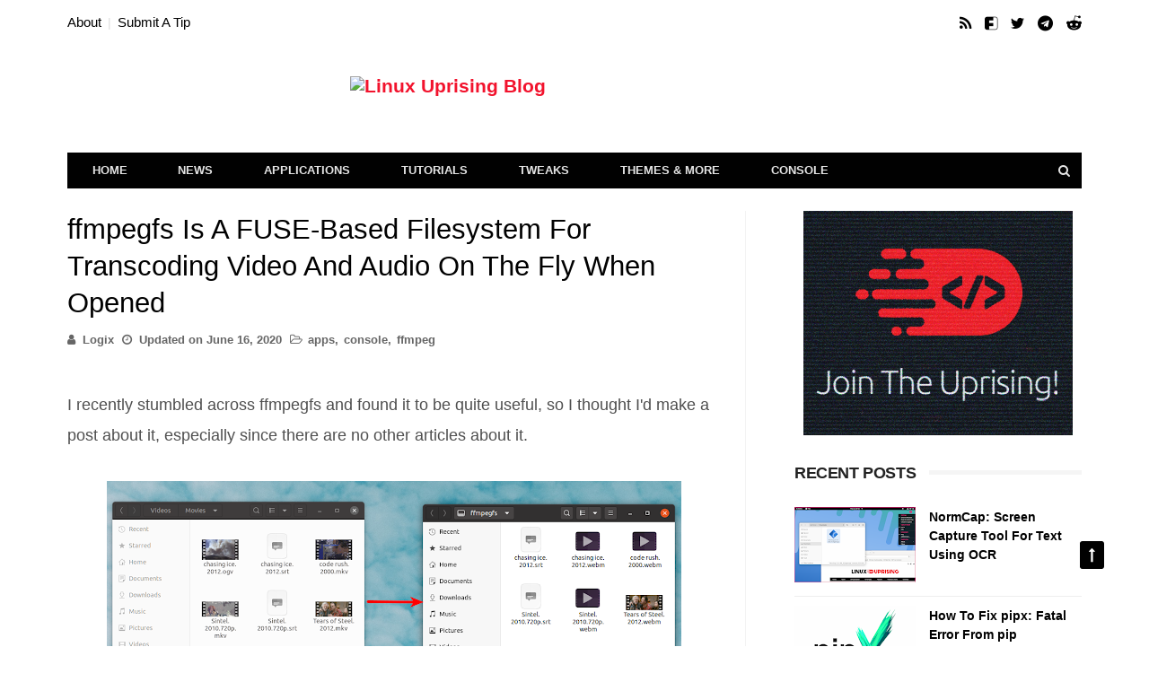

--- FILE ---
content_type: text/html; charset=UTF-8
request_url: https://www.linuxuprising.com/2020/03/ffmpegfs-is-fuse-based-filesystem-for.html
body_size: 27757
content:
<!DOCTYPE html><html dir="ltr" lang="en-US" xmlns="http://www.w3.org/1999/xhtml" xmlns:b="http://www.google.com/2005/gml/b" xmlns:data="http://www.google.com/2005/gml/data" xmlns:expr="http://www.google.com/2005/gml/expr"><head><meta charset="utf-8"/>
<script>var __ezHttpConsent={setByCat:function(src,tagType,attributes,category,force,customSetScriptFn=null){var setScript=function(){if(force||window.ezTcfConsent[category]){if(typeof customSetScriptFn==='function'){customSetScriptFn();}else{var scriptElement=document.createElement(tagType);scriptElement.src=src;attributes.forEach(function(attr){for(var key in attr){if(attr.hasOwnProperty(key)){scriptElement.setAttribute(key,attr[key]);}}});var firstScript=document.getElementsByTagName(tagType)[0];firstScript.parentNode.insertBefore(scriptElement,firstScript);}}};if(force||(window.ezTcfConsent&&window.ezTcfConsent.loaded)){setScript();}else if(typeof getEzConsentData==="function"){getEzConsentData().then(function(ezTcfConsent){if(ezTcfConsent&&ezTcfConsent.loaded){setScript();}else{console.error("cannot get ez consent data");force=true;setScript();}});}else{force=true;setScript();console.error("getEzConsentData is not a function");}},};</script>
<script>var ezTcfConsent=window.ezTcfConsent?window.ezTcfConsent:{loaded:false,store_info:false,develop_and_improve_services:false,measure_ad_performance:false,measure_content_performance:false,select_basic_ads:false,create_ad_profile:false,select_personalized_ads:false,create_content_profile:false,select_personalized_content:false,understand_audiences:false,use_limited_data_to_select_content:false,};function getEzConsentData(){return new Promise(function(resolve){document.addEventListener("ezConsentEvent",function(event){var ezTcfConsent=event.detail.ezTcfConsent;resolve(ezTcfConsent);});});}</script>
<script>if(typeof _setEzCookies!=='function'){function _setEzCookies(ezConsentData){var cookies=window.ezCookieQueue;for(var i=0;i<cookies.length;i++){var cookie=cookies[i];if(ezConsentData&&ezConsentData.loaded&&ezConsentData[cookie.tcfCategory]){document.cookie=cookie.name+"="+cookie.value;}}}}
window.ezCookieQueue=window.ezCookieQueue||[];if(typeof addEzCookies!=='function'){function addEzCookies(arr){window.ezCookieQueue=[...window.ezCookieQueue,...arr];}}
addEzCookies([{name:"ezoab_131660",value:"mod1; Path=/; Domain=linuxuprising.com; Max-Age=7200",tcfCategory:"store_info",isEzoic:"true",},{name:"ezosuibasgeneris-1",value:"6a362c15-9ce5-4c0b-479c-f17a927b37da; Path=/; Domain=linuxuprising.com; Expires=Wed, 20 Jan 2027 08:22:50 UTC; Secure; SameSite=None",tcfCategory:"understand_audiences",isEzoic:"true",}]);if(window.ezTcfConsent&&window.ezTcfConsent.loaded){_setEzCookies(window.ezTcfConsent);}else if(typeof getEzConsentData==="function"){getEzConsentData().then(function(ezTcfConsent){if(ezTcfConsent&&ezTcfConsent.loaded){_setEzCookies(window.ezTcfConsent);}else{console.error("cannot get ez consent data");_setEzCookies(window.ezTcfConsent);}});}else{console.error("getEzConsentData is not a function");_setEzCookies(window.ezTcfConsent);}</script><script type="text/javascript" data-ezscrex='false' data-cfasync='false'>window._ezaq = Object.assign({"edge_cache_status":13,"edge_response_time":133,"url":"https://www.linuxuprising.com/2020/03/ffmpegfs-is-fuse-based-filesystem-for.html"}, typeof window._ezaq !== "undefined" ? window._ezaq : {});</script><script type="text/javascript" data-ezscrex='false' data-cfasync='false'>window._ezaq = Object.assign({"ab_test_id":"mod1"}, typeof window._ezaq !== "undefined" ? window._ezaq : {});window.__ez=window.__ez||{};window.__ez.tf={};</script><script type="text/javascript" data-ezscrex='false' data-cfasync='false'>window.ezDisableAds = true;</script>
<script data-ezscrex='false' data-cfasync='false' data-pagespeed-no-defer>var __ez=__ez||{};__ez.stms=Date.now();__ez.evt={};__ez.script={};__ez.ck=__ez.ck||{};__ez.template={};__ez.template.isOrig=true;window.__ezScriptHost="//www.ezojs.com";__ez.queue=__ez.queue||function(){var e=0,i=0,t=[],n=!1,o=[],r=[],s=!0,a=function(e,i,n,o,r,s,a){var l=arguments.length>7&&void 0!==arguments[7]?arguments[7]:window,d=this;this.name=e,this.funcName=i,this.parameters=null===n?null:w(n)?n:[n],this.isBlock=o,this.blockedBy=r,this.deleteWhenComplete=s,this.isError=!1,this.isComplete=!1,this.isInitialized=!1,this.proceedIfError=a,this.fWindow=l,this.isTimeDelay=!1,this.process=function(){f("... func = "+e),d.isInitialized=!0,d.isComplete=!0,f("... func.apply: "+e);var i=d.funcName.split("."),n=null,o=this.fWindow||window;i.length>3||(n=3===i.length?o[i[0]][i[1]][i[2]]:2===i.length?o[i[0]][i[1]]:o[d.funcName]),null!=n&&n.apply(null,this.parameters),!0===d.deleteWhenComplete&&delete t[e],!0===d.isBlock&&(f("----- F'D: "+d.name),m())}},l=function(e,i,t,n,o,r,s){var a=arguments.length>7&&void 0!==arguments[7]?arguments[7]:window,l=this;this.name=e,this.path=i,this.async=o,this.defer=r,this.isBlock=t,this.blockedBy=n,this.isInitialized=!1,this.isError=!1,this.isComplete=!1,this.proceedIfError=s,this.fWindow=a,this.isTimeDelay=!1,this.isPath=function(e){return"/"===e[0]&&"/"!==e[1]},this.getSrc=function(e){return void 0!==window.__ezScriptHost&&this.isPath(e)&&"banger.js"!==this.name?window.__ezScriptHost+e:e},this.process=function(){l.isInitialized=!0,f("... file = "+e);var i=this.fWindow?this.fWindow.document:document,t=i.createElement("script");t.src=this.getSrc(this.path),!0===o?t.async=!0:!0===r&&(t.defer=!0),t.onerror=function(){var e={url:window.location.href,name:l.name,path:l.path,user_agent:window.navigator.userAgent};"undefined"!=typeof _ezaq&&(e.pageview_id=_ezaq.page_view_id);var i=encodeURIComponent(JSON.stringify(e)),t=new XMLHttpRequest;t.open("GET","//g.ezoic.net/ezqlog?d="+i,!0),t.send(),f("----- ERR'D: "+l.name),l.isError=!0,!0===l.isBlock&&m()},t.onreadystatechange=t.onload=function(){var e=t.readyState;f("----- F'D: "+l.name),e&&!/loaded|complete/.test(e)||(l.isComplete=!0,!0===l.isBlock&&m())},i.getElementsByTagName("head")[0].appendChild(t)}},d=function(e,i){this.name=e,this.path="",this.async=!1,this.defer=!1,this.isBlock=!1,this.blockedBy=[],this.isInitialized=!0,this.isError=!1,this.isComplete=i,this.proceedIfError=!1,this.isTimeDelay=!1,this.process=function(){}};function c(e,i,n,s,a,d,c,u,f){var m=new l(e,i,n,s,a,d,c,f);!0===u?o[e]=m:r[e]=m,t[e]=m,h(m)}function h(e){!0!==u(e)&&0!=s&&e.process()}function u(e){if(!0===e.isTimeDelay&&!1===n)return f(e.name+" blocked = TIME DELAY!"),!0;if(w(e.blockedBy))for(var i=0;i<e.blockedBy.length;i++){var o=e.blockedBy[i];if(!1===t.hasOwnProperty(o))return f(e.name+" blocked = "+o),!0;if(!0===e.proceedIfError&&!0===t[o].isError)return!1;if(!1===t[o].isComplete)return f(e.name+" blocked = "+o),!0}return!1}function f(e){var i=window.location.href,t=new RegExp("[?&]ezq=([^&#]*)","i").exec(i);"1"===(t?t[1]:null)&&console.debug(e)}function m(){++e>200||(f("let's go"),p(o),p(r))}function p(e){for(var i in e)if(!1!==e.hasOwnProperty(i)){var t=e[i];!0===t.isComplete||u(t)||!0===t.isInitialized||!0===t.isError?!0===t.isError?f(t.name+": error"):!0===t.isComplete?f(t.name+": complete already"):!0===t.isInitialized&&f(t.name+": initialized already"):t.process()}}function w(e){return"[object Array]"==Object.prototype.toString.call(e)}return window.addEventListener("load",(function(){setTimeout((function(){n=!0,f("TDELAY -----"),m()}),5e3)}),!1),{addFile:c,addFileOnce:function(e,i,n,o,r,s,a,l,d){t[e]||c(e,i,n,o,r,s,a,l,d)},addDelayFile:function(e,i){var n=new l(e,i,!1,[],!1,!1,!0);n.isTimeDelay=!0,f(e+" ...  FILE! TDELAY"),r[e]=n,t[e]=n,h(n)},addFunc:function(e,n,s,l,d,c,u,f,m,p){!0===c&&(e=e+"_"+i++);var w=new a(e,n,s,l,d,u,f,p);!0===m?o[e]=w:r[e]=w,t[e]=w,h(w)},addDelayFunc:function(e,i,n){var o=new a(e,i,n,!1,[],!0,!0);o.isTimeDelay=!0,f(e+" ...  FUNCTION! TDELAY"),r[e]=o,t[e]=o,h(o)},items:t,processAll:m,setallowLoad:function(e){s=e},markLoaded:function(e){if(e&&0!==e.length){if(e in t){var i=t[e];!0===i.isComplete?f(i.name+" "+e+": error loaded duplicate"):(i.isComplete=!0,i.isInitialized=!0)}else t[e]=new d(e,!0);f("markLoaded dummyfile: "+t[e].name)}},logWhatsBlocked:function(){for(var e in t)!1!==t.hasOwnProperty(e)&&u(t[e])}}}();__ez.evt.add=function(e,t,n){e.addEventListener?e.addEventListener(t,n,!1):e.attachEvent?e.attachEvent("on"+t,n):e["on"+t]=n()},__ez.evt.remove=function(e,t,n){e.removeEventListener?e.removeEventListener(t,n,!1):e.detachEvent?e.detachEvent("on"+t,n):delete e["on"+t]};__ez.script.add=function(e){var t=document.createElement("script");t.src=e,t.async=!0,t.type="text/javascript",document.getElementsByTagName("head")[0].appendChild(t)};__ez.dot=__ez.dot||{};__ez.queue.addFileOnce('/detroitchicago/boise.js', '/detroitchicago/boise.js?gcb=195-0&cb=5', true, [], true, false, true, false);__ez.queue.addFileOnce('/parsonsmaize/abilene.js', '/parsonsmaize/abilene.js?gcb=195-0&cb=e80eca0cdb', true, [], true, false, true, false);__ez.queue.addFileOnce('/parsonsmaize/mulvane.js', '/parsonsmaize/mulvane.js?gcb=195-0&cb=e75e48eec0', true, ['/parsonsmaize/abilene.js'], true, false, true, false);__ez.queue.addFileOnce('/detroitchicago/birmingham.js', '/detroitchicago/birmingham.js?gcb=195-0&cb=539c47377c', true, ['/parsonsmaize/abilene.js'], true, false, true, false);</script>
<script type="text/javascript">var _ez_send_requests_through_ezoic = true;</script>
<script data-ezscrex="false" type="text/javascript" data-cfasync="false">window._ezaq = Object.assign({"ad_cache_level":0,"adpicker_placement_cnt":0,"ai_placeholder_cache_level":0,"ai_placeholder_placement_cnt":-1,"author":"\n                   ","domain":"linuxuprising.com","domain_id":131660,"ezcache_level":2,"ezcache_skip_code":0,"has_bad_image":0,"has_bad_words":0,"is_sitespeed":0,"lt_cache_level":0,"response_size":99582,"response_size_orig":93697,"response_time_orig":109,"template_id":5,"url":"https://www.linuxuprising.com/2020/03/ffmpegfs-is-fuse-based-filesystem-for.html","word_count":0,"worst_bad_word_level":0}, typeof window._ezaq !== "undefined" ? window._ezaq : {});__ez.queue.markLoaded('ezaqBaseReady');</script>
<script type='text/javascript' data-ezscrex='false' data-cfasync='false'>
window.ezAnalyticsStatic = true;
window._ez_send_requests_through_ezoic = true;
function analyticsAddScript(script) {
	var ezDynamic = document.createElement('script');
	ezDynamic.type = 'text/javascript';
	ezDynamic.innerHTML = script;
	document.head.appendChild(ezDynamic);
}
function getCookiesWithPrefix() {
    var allCookies = document.cookie.split(';');
    var cookiesWithPrefix = {};

    for (var i = 0; i < allCookies.length; i++) {
        var cookie = allCookies[i].trim();

        for (var j = 0; j < arguments.length; j++) {
            var prefix = arguments[j];
            if (cookie.indexOf(prefix) === 0) {
                var cookieParts = cookie.split('=');
                var cookieName = cookieParts[0];
                var cookieValue = cookieParts.slice(1).join('=');
                cookiesWithPrefix[cookieName] = decodeURIComponent(cookieValue);
                break; // Once matched, no need to check other prefixes
            }
        }
    }

    return cookiesWithPrefix;
}
function productAnalytics() {
	var d = {"pr":[6],"omd5":"e23437b43e83c76302274aac85095dfc","nar":"risk score"};
	d.u = _ezaq.url;
	d.p = _ezaq.page_view_id;
	d.v = _ezaq.visit_uuid;
	d.ab = _ezaq.ab_test_id;
	d.e = JSON.stringify(_ezaq);
	d.ref = document.referrer;
	d.c = getCookiesWithPrefix('active_template', 'ez', 'lp_');
	if(typeof ez_utmParams !== 'undefined') {
		d.utm = ez_utmParams;
	}

	var dataText = JSON.stringify(d);
	var xhr = new XMLHttpRequest();
	xhr.open('POST','//g.ezoic.net/ezais/analytics?cb=1', true);
	xhr.onload = function () {
		if (xhr.status!=200) {
            return;
		}

        if(document.readyState !== 'loading') {
            analyticsAddScript(xhr.response);
            return;
        }

        var eventFunc = function() {
            if(document.readyState === 'loading') {
                return;
            }
            document.removeEventListener('readystatechange', eventFunc, false);
            analyticsAddScript(xhr.response);
        };

        document.addEventListener('readystatechange', eventFunc, false);
	};
	xhr.setRequestHeader('Content-Type','text/plain');
	xhr.send(dataText);
}
__ez.queue.addFunc("productAnalytics", "productAnalytics", null, true, ['ezaqBaseReady'], false, false, false, true);
</script><base href="https://www.linuxuprising.com/2020/03/ffmpegfs-is-fuse-based-filesystem-for.html"/>

<meta content="en-us" http-equiv="content-language"/>
<meta content="IE=edge" http-equiv="X-UA-Compatible"/>
<meta content="width=device-width,initial-scale=1.0" name="viewport"/>
<meta content="#f2132d" name="theme-color"/>
<meta content="#f2132d" name="msapplication-TileColor"/>
<meta content="#f2132d" name="msapplication-navbutton-color"/>
<link href="https://blogger.googleusercontent.com/img/b/R29vZ2xl/AVvXsEjWSFPJt_ovWWMJ_az74FWOMXUL-3S2s7Bby8X71Dj_ZL3SYHR6Ccra7VjenOUN3xFeenA0DygKUvLxIhMzw5N2ohe9NlBkWCup7Yq0QC1cN3y4M6p3u2jM-NUorngBCA0HIgltfQJc4RM/s1600-rw/apple-icon-180x180.png" rel="apple-touch-icon" sizes="180x180"/>
<link href="https://blogger.googleusercontent.com/img/b/R29vZ2xl/AVvXsEia5mRBYOuYmlCetafcUHTynjMcb1kCviqHtqU6AOyH7RtfpwhNyA9otEHYtDAgeARYQe84ElfDc7bPTj11qk2RXUklE5dqK_3RqbeUFDIgvyXl_CGG2aihlt4Lr_bO6mipxGgKWWZGaj4/s1600-rw/android-icon-192x192.png" rel="icon" sizes="192x192" type="image/png"/>
<link href="https://blogger.googleusercontent.com/img/b/R29vZ2xl/AVvXsEjR78fLeVqt18KNGjMJU44is3-drB0BExLRDaogObkvoS1_eu6dB3hHwLVD2TiQvA0Mj-g4EqkCrZ6mhYWoFxnEsFckaxCJvKgNu98k6xyew9zFo7G_a75L3VlhW0wEPFN8Bl4dHoClVes/s1600-rw/favicon-large_32x32.png" rel="icon" sizes="32x32" type="image/png"/>
<meta content="text/html; charset=UTF-8" http-equiv="Content-Type"/>
<!-- Chrome, Firefox OS and Opera -->
<meta content="" name="theme-color"/>
<!-- Windows Phone -->
<meta content="" name="msapplication-navbutton-color"/>
<meta content="blogger" name="generator"/>
<link href="https://www.linuxuprising.com/favicon.ico" rel="icon" type="image/x-icon"/>
<link href="https://www.linuxuprising.com/2020/03/ffmpegfs-is-fuse-based-filesystem-for.html" rel="canonical"/>
<link rel="alternate" type="application/atom+xml" title="Linux Uprising Blog - Atom" href="https://www.linuxuprising.com/feeds/posts/default"/>
<link rel="alternate" type="application/rss+xml" title="Linux Uprising Blog - RSS" href="https://www.linuxuprising.com/feeds/posts/default?alt=rss"/>
<link rel="service.post" type="application/atom+xml" title="Linux Uprising Blog - Atom" href="https://www.blogger.com/feeds/852161773840707483/posts/default"/>

<link rel="alternate" type="application/atom+xml" title="Linux Uprising Blog - Atom" href="https://www.linuxuprising.com/feeds/126337558448725295/comments/default"/>
<!--Can't find substitution for tag [blog.ieCssRetrofitLinks]-->
<link href="https://blogger.googleusercontent.com/img/b/R29vZ2xl/AVvXsEi0H656h8HVBT3V9l1gaDgFAOtYJtcosui6Z-EyvFB9k3QyOKoJowNK9m8g34Ec4itqBESjdxBV07fxrfP_COwUfwxB9tFDWYEB3TWklWbF2YNiqGO8PAR8vTuZi5eMTu2h-pbQMIIhjCY/s640/ffmpegfs.png" rel="image_src"/>
<meta content="ffmpegfs is a free and open source FUSE-based read-only transcoding filesystem which converts audio and video formats on the fly when opened and read. It supports many formats, including MP4, WebM, OGG, MP3, OPUS, MOV, ProRes and WAV, among others." name="description"/>
<meta content="https://www.linuxuprising.com/2020/03/ffmpegfs-is-fuse-based-filesystem-for.html" property="og:url"/>
<meta content="ffmpegfs Is A FUSE-Based Filesystem For Transcoding Video And Audio On The Fly When Opened" property="og:title"/>
<meta content="ffmpegfs is a free and open source FUSE-based read-only transcoding filesystem which converts audio and video formats on the fly when opened and read. It supports many formats, including MP4, WebM, OGG, MP3, OPUS, MOV, ProRes and WAV, among others." property="og:description"/>
<meta content="https://blogger.googleusercontent.com/img/b/R29vZ2xl/AVvXsEi0H656h8HVBT3V9l1gaDgFAOtYJtcosui6Z-EyvFB9k3QyOKoJowNK9m8g34Ec4itqBESjdxBV07fxrfP_COwUfwxB9tFDWYEB3TWklWbF2YNiqGO8PAR8vTuZi5eMTu2h-pbQMIIhjCY/w1200-h630-p-k-no-nu/ffmpegfs.png" property="og:image"/>
<link href="https://fonts.gstatic.com" rel="dns-prefetch"/>
<link crossorigin="anonymous" href="https://fonts.gstatic.com" rel="preconnect"/>
<link href="https://cdn.jsdelivr.net" rel="dns-prefetch"/>
<link crossorigin="anonymous" href="https://cdn.jsdelivr.net" rel="preconnect"/>
<link crossorigin="crossorigin" href="https://fonts.googleapis.com" rel="preconnect"/>
<link crossorigin="crossorigin" href="https://ajax.googleapis.com" rel="preconnect"/>
<link crossorigin="crossorigin" href="https://www.google-analytics.com" rel="preconnect"/>
<link crossorigin="crossorigin" href="https://ssl.google-analytics.com" rel="preconnect"/>
<link crossorigin="crossorigin" href="https://apis.google.com" rel="preconnect"/>
<link crossorigin="crossorigin" href="https://googleads.g.doubleclick.net" rel="preconnect"/>
<link crossorigin="crossorigin" href="https://cdn.jsdelivr.net" rel="preconnect"/>
<link crossorigin="crossorigin" href="https://lh3.googleusercontent.com" rel="preconnect"/>
<link crossorigin="crossorigin" href="https://fonts.gstatic.com" rel="preconnect"/>
<link crossorigin="crossorigin" href="https://adservice.google.com" rel="preconnect"/>
<link crossorigin="crossorigin" href="https://www.googletagservices.com" rel="preconnect"/>
<link crossorigin="crossorigin" href="https://tpc.googlesyndication.com" rel="preconnect"/>
<link crossorigin="crossorigin" href="https://partner.googleadservices.com" rel="preconnect"/>
<link crossorigin="crossorigin" href="https://vendorlist.consensu.org" rel="preconnect"/>
<link crossorigin="crossorigin" href="https://cdnjs.cloudflare.com" rel="preconnect"/>
<link crossorigin="crossorigin" href="https://1.bp.blogspot.com" rel="preconnect"/>
<link crossorigin="crossorigin" href="https://2.bp.blogspot.com" rel="preconnect"/>
<link crossorigin="crossorigin" href="https://3.bp.blogspot.com" rel="preconnect"/>
<link crossorigin="crossorigin" href="https://4.bp.blogspot.com" rel="preconnect"/>
<link crossorigin="crossorigin" href="https://ib.adnxs.com" rel="preconnect"/>
<link crossorigin="crossorigin" href="https://bidder.criteo.com" rel="preconnect"/>
<link crossorigin="crossorigin" href="https://g.ezoic.net" rel="preconnect"/>
<link href="//linuxuprising.disqus.com" rel="preconnect"/>
<link href="//disqus.com" rel="dns-prefetch"/>
<link href="//c.disquscdn.com" rel="dns-prefetch"/>
<link href="//referrer.disqus.com" rel="dns-prefetch"/>
<link href="//juggler.services.disqus.com" rel="dns-prefetch"/>
<meta content="https://www.facebook.com/LinuxUprising" property="article:publisher"/>
<meta content="3F3C1DB7847EE7E64E8A2F6CDC5A5F10" name="msvalidate.01"/>
<meta content="de18aa7b281bff4c" name="yandex-verification"/>
<title>
ffmpegfs Is A FUSE-Based Filesystem For Transcoding Video And Audio On The Fly When Opened - Linux Uprising Blog
</title>
<!-- Description and Keywords (start) -->
<meta content="en_US" property="og:locale"/>
<!-- Description and Keywords (end) -->
<meta content="article" property="og:type"/>
<meta content="Linux Uprising Blog" property="og:site_name"/>
<meta content="https://www.linuxuprising.com/" name="twitter:domain"/>
<meta content="ffmpegfs Is A FUSE-Based Filesystem For Transcoding Video And Audio On The Fly When Opened" name="twitter:title"/>
<meta content="summary_large_image" name="twitter:card"/>
<meta content="https://blogger.googleusercontent.com/img/b/R29vZ2xl/AVvXsEi0H656h8HVBT3V9l1gaDgFAOtYJtcosui6Z-EyvFB9k3QyOKoJowNK9m8g34Ec4itqBESjdxBV07fxrfP_COwUfwxB9tFDWYEB3TWklWbF2YNiqGO8PAR8vTuZi5eMTu2h-pbQMIIhjCY/s640/ffmpegfs.png" name="twitter:image"/>
<meta content="ffmpegfs is a free and open source FUSE-based read-only transcoding filesystem which converts audio and video formats on the fly when opened and read. It supports many formats, including MP4, WebM, OGG, MP3, OPUS, MOV, ProRes and WAV, among others." name="twitter:description"/>
<!-- Social Media meta tag need customer customization -->
<meta content="572203406470374" property="fb:app_id"/>
<meta content="841352899" property="fb:admins"/>
<meta content="@linuxuprising" name="twitter:site"/>
<meta content="@linuxuprising" name="twitter:creator"/>
<!-- Disable default blogger Cookie Choice-->
<script type="text/javascript">
    cookieChoices = {};
</script>
<!-- Google Analytics -->
<script type="text/javascript">
  <!-- Set personalized or not for ads based on cookie consent info -->    
  var checkUserConsent;

    // fetch consent information
    function EzConsentCallback(consent) {
        // consent contains the necessary, preferences, statistics, and marketing properties with boolean values 
        if(consent.marketing) {
            // Consent given
            // Ezoic handles the requestNonPersonalizedAds thingy itself
            // (adsbygoogle=window.adsbygoogle||[]).requestNonPersonalizedAds=0;
            checkUserConsent = 'YES'; 
        } else {
            // No consent for personalized ads
            // (adsbygoogle=window.adsbygoogle||[]).requestNonPersonalizedAds=1;
            checkUserConsent = 'NO';
        }
    }

  (function(i,s,o,g,r,a,m){i['GoogleAnalyticsObject']=r;i[r]=i[r]||function(){
  (i[r].q=i[r].q||[]).push(arguments)},i[r].l=1*new Date();a=s.createElement(o),
  m=s.getElementsByTagName(o)[0];a.async=1;a.src=g;m.parentNode.insertBefore(a,m)
  })(window,document,'script','//www.google-analytics.com/analytics.js','ga');
  ga('create', 'UA-116578392-1', 'auto');
  if (checkUserConsent == 'NO') {
     ga('set', 'allowAdFeatures', false);
  }
  ga('set', 'anonymizeIp', true);
  ga('send', 'pageview');
</script>
<style id="page-skin-1" type="text/css"><!--
/
/* -----------------------------------------------
Blogger Template Style
Name:        EveryDay
Author :     https://www.themexpose.com
License:     Premium Version
----------------------------------------------- */
@-moz-document url-prefix() {
body {
font-weight: lighter !important;
}
}
a,abbr,acronym,address,applet,b,big,blockquote,body,caption,center,cite,code,dd,del,dfn,div,dl,dt,em,fieldset,font,form,h1,h2,h3,h4,h5,h6,html,i,iframe,img,ins,kbd,label,legend,li,object,p,pre,q,s,samp,small,span,strike,strong,sub,sup,table,tbody,td,tfoot,th,thead,tr,tt,u,ul,var{padding:0;border:0;outline:0;vertical-align:baseline;background:0 0;margin:0}
ins{text-decoration:underline}
del{text-decoration:line-through}
dl,ul{list-style-position:inside;font-weight:700;list-style:none;}
ul li{list-style:none}
caption,th,.tr-caption{text-align:center;font-size:0.8em;}
img{border:none;position:relative}
.clear{clear:both}
.section,.widget,.widget ul{margin:0;padding:0}
.sidebar .LinkList ul li a {color: #010101; font-weight: 600;font-size: 14px;  line-height: 1.4em;}
body{background:#fff;color:#010101;font-size:14px;font-family:"Ubuntu Light", Ubuntu,sans-serif;line-height:22px;word-wrap:break-word;font-weight:300;}
b {font-weight:700;}
.item .post-body p, .static_page .post-body p{margin-bottom:1.5em;}
h1,h2,h3,h4,h5,h6{padding:0;margin:0}
h2{color:#010101;margin:1.5em 0 .75em}
h4 a{color:#4285f4!important}
a:link,a:hover,a:visited{color:#f2132d;text-decoration:none}
:focus{outline:0}
a img{border:0}
brc{color:#bdbdbd}
select{-webkit-appearance:none!important;-moz-appearance:none!important;appearance:none!important}
select::-ms-expand{display:none!important;}
.separator a{clear:none!important;float:none!important;margin-left:0!important;margin-right:0!important}
.item-control,a.quickedit{display:none;}
.archive .home-link,.index .home-link,.home-link{display:none!important}
*{outline:0;transition:all .3s ease;-webkit-transition:all .3s ease;-moz-transition:all .3s ease;-o-transition:all .3s ease}
#outer-wrapper{max-width:100%;margin:10px auto 0;background-color:#FFF}
.row{width:1130px}
#topnav{width:100%;height:30px;background-color:#fff;margin:0}
.tm-head{margin:0 auto;height:30px;line-height:30px;overflow:hidden}
.tm-menu{float:left}
#nav1 li{float:left;display:inline-block;line-height:30px;padding:0}
#nav1 li a{color:#010101;font-size:1.1em;font-weight:300}
#nav1 li a:hover,.tn-head #social-top ul li a:hover{color:#f2132d}
#nav1 li+li:before{content:"|";padding:0 7px;color:#ddd;font-weight:100}
.social-area{float:right}
.tm-head #social-top{position:relative;display:block;margin-right:0}
.tm-head #social-top ul{overflow:hidden}
.tm-head #social-top ul li{line-height:32px;display:block;float:left;margin-left:15px;padding:0}
.tm-head #social-top ul li a{display:block;float:left;color:#010101;text-decoration:none;font-size:13px}
.tm-head #social-top ul li a:before{display:inline-block;font-family:forkawesome;font-style:normal;font-weight:400;-webkit-font-smoothing:antialiased;-moz-osx-font-smoothing:grayscale;font-size:1.3em;}
.tm-head #social-top ul li a:hover{color:#f2132d}
#social-top .twitter:before{content:"\f099"}
#social-top .friendica:before{content:"\f2e6"}
#social-top .rss:before{content:"\f09e"}
#social-top .youtube:before{content:"\f167"}
#social-top .skype:before{content:"\f17e"}
#social-top .stumbleupon:before{content:"\f1a4"}
#social-top .tumblr:before{content:"\f173"}
#social-top .vine:before{content:"\f1ca"}
#social-top .stack-overflow:before{content:"\f16c"}
#social-top .linkedin:before{content:"\f0e1"}
#social-top .dribbble:before{content:"\f17d"}
#social-top .soundcloud:before{content:"\f1be"}
#social-top .behance:before{content:"\f1b4"}
#social-top .digg:before{content:"\f1a6"}
#social-top .instagram:before{content:"\f16d"}
#social-top .pinterest:before{content:"\f0d2"}
#social-top .delicious:before{content:"\f1a5"}
#social-top .codepen:before{content:"\f1cb"}
#social-top .reddit:before{content:"\f281"}
#social-top .telegram:before{content:"\f2c6"}
#header-blog{height:130px;background-color:#fff;position:relative;overflow:hidden}
.header-content{margin:0 auto;overflow:hidden;height:130px}
.header-logo{height:52px;}
.header-logo img{height:auto;max-width:100%;width:500px;margin: 0 auto; margin-top:45px;margin-bottom:45px;}
.alt-logo {display:none}
.Header h1{color:#010101;margin-bottom:10px;margin-top:32px;font-size: 40px;}
.header-ads{width:729px;max-width:100%;max-height:90px;float:right;margin:15px 0 0}
#header-navigation{margin:0 auto;top:0;height:40px}
.nav-wrapper{background-color:#010101;width:100%;max-width:1170px;margin:0 auto;box-sizing:border-box;min-height:40px}
.header-menu li.home-child{float:left;height:40px;display:inline-block;padding:0}
.header-menu li.home-child a{height:40px;line-height:40px;font-size:13px;font-weight:700;color:#E4E4E4;padding-right: 28px;padding-left: 28px;text-transform:uppercase;}
.header-menu li.home-child a:hover{color:#fff;}
#menu ul li{float:left;height:40px;display:inline-block;padding:0;margin-right:1px;transition:all .3s ease-out!important;-webkit-transition:all .3s ease-out!important;-moz-transition:all .3s ease-out!important;-o-transition:all .3s ease-out!important}
#menu ul li:hover a{color:#FFF}
#header-navigation.sticky {width: 100%!important;z-index: 9999;background: #000;position: sticky; top:0;}
#header-navigation.sticky + .content-all {padding-top: 60px;}
#menu ul li a{height:40px;line-height:40px;padding:12px;    padding-right: 28px;
padding-left: 28px;font-size:13px;text-transform:uppercase;font-weight:700;color:#E4E4E4;transition:all .3s ease-out!important;-webkit-transition:all .3s ease-out!important;-moz-transition:all .3s ease-out!important;-o-transition:all .3s ease-out!important}
#menu ul li.hasSub a{padding-right:32px}
#menu ul li.hasSub a:after{color:#fff;margin-left:3px;margin-top:1px;position:absolute;display:inline-block;content:'\f107';font-family:forkawesome;font-weight:400;font-size:15px;text-rendering:auto;transition:all .3s ease-out!important;-webkit-transition:all .3s ease-out!important;-moz-transition:all .3s ease-out!important;-o-transition:all .3s ease-out!important}
#menu ul li.hasSub ul li a:after{display:none!important}
#menu ul li:hover ul{left:auto;z-index:9999}
#menu ul li ul{position:absolute;left:-9999px;z-index:9999;width:170px;margin:0;padding:0}
#menu ul li ul li{background-color:#010101;float:none!important;display:block;padding:0;margin-right:0;height:auto}
#menu ul li ul li:hover{background-color:#212121}
#menu ul li ul#sub-menu li a{padding:10px;font-size:11px;line-height:36px;text-transform:uppercase;text-decoration:none;color:#E4E4E4!important;font-weight:700;height:auto}
#menu ul li ul#sub-menu li:hover a{color:#FFF!important}
#menu ul li,#menu ul li ul{outline:0;transition:all 0 ease!important;-webkit-transition:all 0 ease!important;-moz-transition:all 0 ease!important;-o-transition:all 0 ease!important}
.selectnav{display:none}
#selectnav1{background:#212121 url(https://blogger.googleusercontent.com/img/b/R29vZ2xl/AVvXsEh40fovgbMRC282lYC5H689p8qHBt2_MEHGJi9-VmBlAE1gI5E31m7jX0YPeDHHylasiU_yKFhr4cCZ72NyXCY7SlXH9jpFtQ93M-mkgnXWZllExaZup2zDYT3mHaGgFoASGKirh9QJYYY/s1600/menu.png) no-repeat right top;margin-top:0}
select.selectnav option:fist-child{text-transform:uppercase}
select.selectnav{color:#E4E4E4;padding:0 5px 0 10px;border:0;font:14px 'Ubuntu', sans-serif;cursor:pointer;width:100%;height:40px;line-height:40px;border-radius:0}
.header-search{position:relative;float:right}
.header-search li{list-style:none}
.header-search a.search{-webkit-transition:all .3s ease-out 0;-moz-transition:all .3s ease-out 0;transition:all .3s ease-out 0;cursor:pointer;display:block;height:40px;text-align:center;position:relative;right:0;top:0;width:40px;border-radius:0}
.header-search a.search:hover{background-color:#f2132d}
.header-search a.search:before{color:#E4E4E4;content:'\f002';font:normal normal normal 22px/1 forkawesome;font-size:inherit;text-rendering:auto;-webkit-font-smoothing:antialiased;-moz-osx-font-smoothing:grayscale;line-height:40px}
.header-search a.active:before,.header-search a.search:hover:before{color:#FFF}
.header-search a.search.active{background-color:#f2132d;border-left:0;border-radius:0}
.header-search a.search.active form{display:block}
.header-search a.search form{display:none;position:absolute;right:40px;top:0;z-index:2}
.header-search a.search form input{box-shadow:none;height:40px;padding:0 12px;width:160px;background-color:#212121;font-family:"Ubuntu Light", Ubuntu, sans-serif;color:#fff;margin-top:0;border-radius:0;border:0;line-height:40px}
#header-navigation .header-search li a{cursor:pointer;-webkit-transition:all .3s ease-out 0;-moz-transition:all .3s ease-out 0;transition:all .3s ease-out 0}
#header-navigation #menu .selected {background-color:#f2132d;}
#header-navigation #menu .selected a {color:#fff;}
#content-wrapper{margin:25px auto 5px;overflow:hidden}
#main-wrapper{     float: left;
margin-right: 25px;
margin-bottom:30px;
overflow: hidden;
width: 756px;
word-wrap: break-word;
border-right: 1px solid #f3f3f3;
padding-right: 27px;}
.m-rec{margin-bottom:0;padding-bottom:3px}
.m-rec h2{display:inline-block}
.m-rec h2 a{color:#CBCBCB;font-weight:700;line-height:normal;font-size:13px;text-transform:uppercase;display:block}
#ads-blog{display:none}
.related-img,.mag-thumb {background-repeat:no-repeat;background-position: center center;background-size: cover;}
.home #ads-blog{display:block}
.home-ad .widget{width:728px;max-height:90px;padding:5px 0 20px;margin:0 auto}
.p-date{color:#bdbdbd;font-weight:500;font-size:12px}
.p-date:before{content:'\f133';font-family:forkawesome;color:#bdbdbd}
.p-author:before{content:'\f007';font-family:forkawesome;color:#bdbdbd}
.p-author{color:#bdbdbd;font-weight:500;font-size:12px}
.p-date:before{margin-right:5px}
.p-author:before{margin-right:5px}
.p-date{margin-left:10px}
.label,.search-query{padding:0 0 6px}
.label span,.search-query span{color:#666;font-weight:700;line-height:normal;font-size:13px;text-transform:uppercase;display:inline-block}
.post{display:block;overflow:hidden;word-wrap:break-word}
.index .post,.archive .post{padding:20px 0}
.block-image{float:left;width:300px;height:198px;margin-right:30px}
.block-image .thumb{width:100%;height:198px;position:relative;display:block;z-index:2;overflow:hidden}
.block-image a{width:100%;height:198px;display:block;transition:all .3s ease-out!important;-webkit-transition:all .3s ease-out!important;-moz-transition:all .3s ease-out!important;-o-transition:all .3s ease-out!important}
.retitle h2{margin:8px 0;display:block}
.post h2 a,.post h2 a:visited,.post h2 strong{color:#010101;font-weight:500;text-decoration:none;font-size:24px;line-height:1.33em;letter-spacing:-0.6px}
.post h2 a:hover{color:#f2132d}
.post_author_date{color:#C4C4C4;font-size:13px;font-weight:500;line-height:23px;margin:0 0 25px;text-transform:uppercase}
.post_author{font-weight:600;margin-right:5px}
div.post_author_date a{text-decoration:none}
.resumo{margin-top:10px;color:#666;font-size:13.3px;line-height:1.65}
.resumo span{display:block;margin-bottom:8px;font-weight:300;}
.widget iframe,.widget img{max-width:100%}
.index .post-footer,.archive .post-footer{display:none!important}
.index .post h2,.archive .post h2{margin:0 0 10px;padding:0}
.item .post,.static_page .post{padding:0 0 25px}
.date-header{color:#666;display:block;overflow:hidden;font-size:12px;font-weight:500;line-height:1.3em;margin:0!important;padding:0}
.date-header a{color:#666}
#meta-post .fa-clock-o{margin-left:8px}
.post-meta{color:#666;display:block;font-size:13px;font-weight:600;line-height:21px;margin:0;padding:0 0 25px 0;}
.hreview{display:none!important}
.postags{position:absolute;top:5px}
.postags a{padding:5px;display:inline-block;background:#FFC000;margin:0;color:#fff}
.postags a:nth-child(2){background-color:#444}
.postags a{display:none}
.postags a:first-child,.postags a:nth-child(2){display:inline-block}
.postags a:hover{background:#aaa}
.item article{margin-top:20px}
.item .post-head,.static_page .post-head{margin:0 0 5px;position:relative}
.item .post-title,.static_page .post-title{color:#010101;display:inline-block;padding-bottom:5px;font-size:31px;line-height:1.33;font-weight:500;position:relative}
.item .post-body,.static_page .post-body{font-family:"Ubuntu Light",Ubuntu,arial,sans-serif;font-weight:300;width:100%;color:#4f4f4f;font-size:1.125rem;line-height:1.9em;overflow:hidden;text-rendering: optimizeLegibility;}
.item .post-outer{padding:0}
.item .post-body img{max-width:100%;width:auto;height:auto;}
.post-meta a,.post-meta i{color:#666}
.post-timestamp{margin-left:5px}
.label-head{margin-left:5px}
.label-head a{padding-left:2px}
.label-head a:hover{color:#f2132d}
.main .widget{margin:0}
.main .Blog{border-bottom-width:0}
#ads-post10{display:none}
.ads-post .widget{width:728px;max-height:90px;margin:0 auto 25px}
.share-box{    margin: 50px 0 25px;
border-bottom: 2px solid #EEE;
position: relative;
padding-bottom: 20px;}
.share-title{color:#010101;display:inline-block;padding-bottom:10px;font-size:13px;font-weight:600;position:relative;top:5px;text-transform:uppercase}
.share-art{float:right;padding:0;padding-top:0;font-size:13px;font-weight:600;text-transform:capitalize}
.share-art a{color:#fff;padding:3px 8px;margin-left:4px;border-radius:2px;display:inline-block;margin-right:0}
.share-art a:last-child {padding:3px 9px;}
.share-art a:hover{color:#fff}
.share-art .mast-art{background:#2791DA}
.share-art .mast-art:hover{background:rgba(39,145,218,0.7)}
.share-art .twi-art{background:#00acee;}
.share-art .twi-art:hover{background:rgba(7,190,237,0.7)}
.share-art .goo-art{background:#db4a39}
.share-art .goo-art:hover{background:rgba(221,75,56,0.7)}
.share-art .dis-art{background:#242424}
.share-art .dis-art:hover{background:rgba(36,36,36,0.7)}
.share-art .pin-art{background:#CA2127}
.share-art .pin-art:hover{background:rgba(202,33,39,0.7)}
.share-art .redd-art{background:#FF3224}
.share-art .redd-art:hover{background:rgba(255,50,36,0.7)}
.share-art .tel-art{background:#0088cc}
.share-art .tel-art:hover{background:rgba(0,136,204,0.7)}
.share-art .wat-art{background:#25d366}
.share-art .wat-art:hover{background:rgba(37,211,102,0.7)}
.share-art .resp_del, .share-art .resp_del2, .share-art .resp_del3, .share-art .resp_del4, .share-art .resp_del5, .share-art .resp_del6{margin-left:5px;}
#related-posts{margin-bottom:10px}
.related li{width:30.835%;display:inline-block;height:auto;min-height:184px;float:left;margin-right:24px;overflow:hidden;position:relative}
.related-thumb{max-width:100%;height:160px;overflow:hidden;width:auto;height:auto;}
.related li .related-img{width:100%;height:160px;display:block;transition:all .3s ease-out!important;-webkit-transition:all .3s ease-out!important;-moz-transition:all .3s ease-out!important;-o-transition:all .3s ease-out!important}
.related-title a{font-size:14px;line-height:1.33em;padding:10px 5px 10px 0;font-weight:600;color:#010101;display:block}
.related-title a:hover{color:#f2132d}
.related li:nth-of-type(3),.related li:nth-of-type(6),.related li:nth-of-type(9){margin-right:0}
.static_page .post-meta,.static_page .old_new{display:none}
.error_page #main-wrapper{width:100%!important;margin:0!important}
#errr{margin:60px auto;text-align:center;padding:0;line-height:4em}
.error_page a.homepage{padding:10px 20px;color:#fff;background-color:#010101;border-radius:2px}
.error_page a.homepage:hover{background-color:#f2132d}
#errr .error{font-size:20px;text-align:center;font-weight:600}
#errr .nerrr{font-size:150px;text-align:center;color:#f2132d;font-weight:700}
#errr .nerrr span.fa{font-size:135px;margin:0 10px;color:#010101;font-weight:700}
#errr .fa-frown-o:before{content:&quot;}
.error_page .sidebar-wrapper,.error_page .old_new{display:none}
@media only screen and (max-width: 768px) {
#errr{margin:50px auto 50px}
#errr p{line-height:2.5em}
}
@media only screen and (max-width: 359px) {
#errr .nerrr{font-size:100px}
#errr .nerrr span.fa {font-size:75px}
}
@media only screen and (max-width: 319px) {
#errr .nerrr{font-size:80px}
#errr span.fa.fa-frown-o{font-size:65px}
#errr p{line-height:2.5em}
}
.widget-title {
position: relative;
z-index: 1;
margin-bottom: 20px;
line-height: 33px;
}
.firstcharacter{float:left;color:#f2132d;font-size:75px;line-height:60px;padding-top:4px;padding-right:8px;padding-left:3px}
.post-body h1,.post-body h2,.post-body h3,.post-body h4,.post-body h5,.post-body h6{margin-top:0.5em;color:#010101;font-weight:500;}
blockquote{font-style:italic;color:#797979;border-left:5px solid #f2132d;margin-left:0;padding:10px 15px}
blockquote:before{content:'\f10d';display:inline-block;font-family:forkawesome;font-style:normal;font-weight:400;line-height:1;-webkit-font-smoothing:antialiased;-moz-osx-font-smoothing:grayscale;margin-right:10px;color:#797979}
blockquote:after{content:'\f10e';display:inline-block;font-family:forkawesome;font-style:normal;font-weight:400;line-height:1;-webkit-font-smoothing:antialiased;-moz-osx-font-smoothing:grayscale;margin-left:10px;color:#797979}
.widget .post-body ul,.widget .post-body ol{line-height:1.9;font-weight:300; margin-left:20pt;margin-bottom:15px;}
.widget .post-body li{margin:5px 0;padding:0;line-height:1.9}
.widget .post-body ul>li:first-child{margin-top:-15px;}
.widget .post-body ul>ul>li:first-child{margin-top:5px;}
.widget .post-body ul>li>ul>li:first-child {margin-top:5px}
.widget .post-body ul>ul>ul>li:first-child{margin-top:5px;}
.post-body ul li:before{content:"\f105";margin-right:5px;font-family:forkawesome}
.comment-notif-box {background:#f2f2f2;border-radius: .4em;padding:10pt;margin-top:20px;text-align:center;font-weight:600;}
.content-tab{transition:all 0 ease;-webkit-transition:all 0 ease;-moz-transition:all 0 ease;-o-transition:all 0 ease}
#blog-pager{clear:both;text-align:center;margin:0}
.index .blog-pager,.index #blog-pager{display:block}
.index .blog-pager,.index #blog-pager,.archive .blog-pager,.archive #blog-pager{padding:10px 0 10px 0;text-align:left;margin:10px 0 60px 0;}
#blog-pager-newer-link a{display:inline-block;float:right;padding:0 10px;border:1px solid #010101;text-transform:uppercase;line-height:32px;font-weight:700;color:#010101}
#blog-pager-older-link a{display:inline-block;float:left;padding:0 10px;border:1px solid #010101;text-transform:uppercase;line-height:32px;font-weight:700;color:#010101}
#blog-pager-newer-link a:hover,#blog-pager-older-link a:hover{background-color:#010101;color:#fff!important}
.feed-links{clear:both;display:none;line-height:2.5em}
.sidebar-wrapper{float:right;overflow:hidden;width:320px;padding-top:0;padding-bottom:20px;word-wrap:break-word;color:#666;line-height:1.5em}
.sidebar-wrapper .widget{padding:0;background:#FFF;margin-bottom:20px;overflow:hidden}
.sidebar-wrapper .widget a:hover {color:#f2132d;}
.sidebar h2{    color: #222222;
display: inline-block;
position: relative;
z-index: 1;
margin: 0;
padding-right: 15px;
font-size: 18px;
letter-spacing: -0.4px;
text-transform: uppercase;
font-weight: bold;
background-color: #fff;}
.sidebar-wrapper .widget-title:after {
position: absolute;
z-index: 0;
top: 13px;
left: 0;
width: 100%;
height: 5px;
background-color: rgb(245, 245, 245);
content: " ";
}
.sidebar ul{list-style:none}
.sidebar li{margin:0;padding-bottom:.25em;padding-right:0;padding-top:0}
.sidebar .widget-content{margin:0}
#ArchiveList select{border:1px solid #EEE;border-radius:2px;padding:8px;width:100%;cursor:pointer;font:normal normal 13px 'Ubuntu', sans-serif}
.PopularPosts .item-thumbnail{margin:0 10px 0 0 !important;width:80px;height:60px;float:left;overflow:hidden}
.PopularPosts ul li img{padding:0;width:80px;height:60px;transition:all .3s ease-out!important;-webkit-transition:all .3s ease-out!important;-moz-transition:all .3s ease-out!important;-o-transition:all .3s ease-out!important}
.PopularPosts .widget-content ul li{overflow:hidden;border-top:1px solid #EEE;padding:10px 0}
.sidebar .PopularPosts .widget-content ul li:first-child,.sidebar .roma-widget li:first-child{padding-top:0;border-top:0}
.PopularPosts ul li a{color:#010101;font-weight:500;font-size:14px;line-height:1.4em}
.PopularPosts ul li a:hover{color:#f2132d}
.PopularPosts .item-title{margin:0;padding:0}
.PopularPosts .item-title .popular_span{color:#C4C4C4;font-size:13px;font-style:normal;line-height:21px;margin-top:3px}
.sidebar .roma-widget li{overflow:hidden;padding:10px 0;border-top: 1px solid #EEE;}
.sidebar .roma-widget  li:first-child{padding-top: 0;border-top: 0;}
.sidebar .LinkList li{overflow:hidden;padding:10px 0;border-top: 1px solid #EEE;}
.sidebar .LinkList li:first-child{padding-top: 0;border-top: 0;}
.roma-widget .wid-thumb{width:135px;height:89px;float:left;margin-right:15px;overflow:hidden}
.roma-widget .mag-thumb{display:block;width:135px;height:89px;background-repeat:no-repeat!important;transition:all .3s ease-out!important;-webkit-transition:all .3s ease-out!important;-moz-transition:all .3s ease-out!important;-o-transition:all .3s ease-out!important}
.roma-widget .wrp-titulo{font:normal normal 15px;margin:0 0 5px;overflow:hidden}
.roma-widget .wrp-titulo a{color:#010101;font-weight:600;font-size:14px;line-height:1.4em}
.roma-widget .wrp-titulo a:hover{color:#f2132d}
h2{margin:0}
#footer-wrapper{background-color:#010101}
#footer{display:block;overflow:hidden;width:100%}
.footer-sections{overflow:hidden;margin:0 auto;padding:45px 0 35px}
.sect-left{display:inline-block;float:left;width:31.655%;margin-right:25px}
.sect-left:nth-child(3){margin-right:0}
.sect-left .widget-title{    position: relative;
z-index: 1;
margin-bottom: 25px;
line-height: 33px;}
.sect-left h2{    display: inline-block;
position: relative;
z-index: 1;
margin: 0;
padding-right: 15px;
font-size: 18px;
letter-spacing: -0.4px;
text-transform: uppercase;
font-weight: bold;
background-color: #010101;
color: #fff;}
.sect-left .widget-title:after {
position: absolute;
z-index: 0;
top: 13px;
left: 0;
width: 100%;
height: 5px;
background-color: rgba(100, 100, 100, 0.35);
content: " ";
}
.sect-left h2 a{color:#E4E4E4}
.sect-left .PopularPosts ul li a{color:#E4E4E4}
.sect-left .PopularPosts .widget-content ul li{border-top:1px solid #171717}
.sect-left .PopularPosts .widget-content ul li:first-child{padding-top:0;border-top:0}
.footer-column .roma-widget li{overflow:hidden;border-bottom:1px solid #eee;padding:10px 0}
.sect-left .roma-widget .wrp-titulo a{color:#E4E4E4}
.sect-left .roma-widget li{overflow:hidden;border-top:1px solid #171717;padding:10px 0}
.sect-left .PopularPosts .widget-content ul li:first-child,.sect-left .roma-widget li:first-child{padding-top:0;border-top:0}
.sect-left .roma-widget .wrp-titulo a:hover,.sect-left .PopularPosts ul li a:hover{color:#f2132d}
.footer-wrapper{background-color:rgba(0,0,0,0.24);color:#E4E4E4;display:block;padding:15px 0 13px;width:100%;border-top:1px solid #171717;overflow:hidden}
.footer-wrapper .footer-sec{margin:0 auto}
.footer-wrapper .footertext{font-size:15px;font-weight:300;}
.footer-wrapper .footertext a{color:#fff}
.footer-wrapper .footertext a:hover{color:#f2132d}
.footer-wrapper #social-footer{float:right;position:relative;display:block;margin-right:-12px}
.footer-wrapper #social-footer ul{overflow:hidden}
.footer-wrapper #social-footer ul li{display:block;float:left;margin-right:10px;margin-left:10px}
.footer-wrapper #social-footer ul li a{display:block;float:left;text-decoration:none;color:#E4E4E4}
.footer-wrapper #social-footer ul li a:hover{color:#f2132d}
.footer-wrapper #social-footer ul li a:before{display:inline-block;font-family:forkawesome;font-style:normal;font-weight:400;-webkit-font-smoothing:antialiased;-moz-osx-font-smoothing:grayscale;font-size:1.2em;}
.footer-wrapper a:active,.footer-wrapper #social-footer ul li a:active{color:#f2132d}
#social-footer .twitter:before{content:"\f099"}
#social-footer .friendica:before{content:"\f2e6"}
#social-footer .rss:before{content:"\f09e"}
#social-footer .youtube:before{content:"\f167"}
#social-footer .skype:before{content:"\f17e"}
#social-footer .stumbleupon:before{content:"\f1a4"}
#social-footer .tumblr:before{content:"\f173"}
#social-footer .vine:before{content:"\f1ca"}
#social-footer .stack-overflow:before{content:"\f16c"}
#social-footer .linkedin:before{content:"\f0e1"}
#social-footer .dribbble:before{content:"\f17d"}
#social-footer .soundcloud:before{content:"\f1be"}
#social-footer .behance:before{content:"\f1b4"}
#social-footer .digg:before{content:"\f1a6"}
#social-footer .instagram:before{content:"\f16d"}
#social-footer .pinterest:before{content:"\f0d2"}
#social-footer .delicious:before{content:"\f1a5"}
#social-footer .codepen:before{content:"\f1cb"}
#social-footer .reddit:before{content:"\f281"}
#social-footer .telegram:before{content:"\f2c6"}
.sect-left .widget:nth-of-type(2) .widget-title {margin-top:10px}
.sect-left #ArchiveList select{border:1px solid rgba(255,255,255,0.1);background:rgba(255,255,255,0.1);color:#ddd}
.sect-left #ArchiveList select option{color:#010101}
.sect-left .cloud-label-widget-content span a{color:#ddd;background-color:rgba(255,255,255,0.1)}
.sect-left .cloud-label-widget-content span a:hover{color:#fff;background-color:#f2132d}
#back-to-top{background-color:#010101;color:#fff;padding:7px 10px;border-radius:3px;font-size:16px;line-height:1;text-align:center;transition:all .0s ease;-webkit-transition:all .0s ease;-moz-transition:all .0s ease;-o-transition:all .0s ease}
#back-to-top:hover{background-color:#f2132d;transition:all .3s ease;-webkit-transition:all .3s ease;-moz-transition:all .3s ease;-o-transition:all .3s ease}
.back-to-top{position:fixed!important;position:absolute;bottom:90px;right:50px;z-index:9999}
/*--------Custom----------------*/
#license {color: #E4E4E4;}
#license a {color: #E4E4E4;
text-decoration: none;
font-weight: 600;
font-size: 15px;
line-height: 1.3em;
cursor: pointer;}
#license a:hover {color:#f2132d;}
#ContactForm1 {display:none!important;}
#footer .widget-content li a, #footer .widget-content li a:visited, #footer .widget-content .change-consent {color:#E4E4E4;text-decoration:none;font-weight:600;font-size: 15px;line-height: 2.2em; cursor:pointer;}
#footer .widget-content .change-consent:hover {color:#f2132d;}
#footer .widget-content li a:hover{color:#f2132d;}
/*#disqus_thread iframe {height:auto!important; min-height:403px; width:755px!important;}*/
iframe[title*=Disqus][sandbox*=allow] { display: none !important; }
#disqus_thread_load_on_scroll {margin-top:-10px;}
#disqus_thread {
position: relative;
}
/*--------Custom-Lightbox------------*/
.CSS_LIGHTBOX .CSS_LAYOUT_COMPONENT, .CSS_LIGHTBOX .CSS_LAYOUT_COMPONENT .CSS_HCONT_CHILD .CSS_LIGHTBOX_PHOTO_BROWSE_CONTAINER{transition:none!important;-webkit-transition:none!important;-o-transition:none!important;}
.CSS_LIGHTBOX .CSS_LAYOUT_COMPONENT {color:rgba(0,0,0,0) !important;}
.CSS_LIGHTBOX {z-index: 99999!important;}
/* Background or Overlay*/
.CSS_LIGHTBOX_BG_MASK {
background-color: #010101 !important;
opacity: 0.8 !important;
filter: alpha(opacity=90) !important;
}
/* Images Border and Shadow */
.CSS_LIGHTBOX_SCALED_IMAGE_IMG {
outline: 0px solid #fff !important;
-webkit-border-radius: 5px;
-moz-border-radius: 5px;
border-radius: 5px;
-webkit-box-shadow: 0px 0px 5px #ffffff;
-moz-box-shadow: 0px 0px 5px #ffffff;
box-shadow: 0px 0px 5px #ffffff;
}
/* Close Button */
.CSS_LIGHTBOX_BTN_CLOSE {
position: absolute;z-index: 99999!important;
}
/* Thumbnails Bar */
.CSS_LIGHTBOX_FILMSTRIP {
background-color: #010101 !important;
}
/* Index Info (number of images) */
.CSS_LIGHTBOX_INDEX_INFO {
color: #898989 !important;
}
/*------------ Term code box ------------- */
.cssterm {
clear: both;
box-sizing: border-box;
position: relative;
border-radius: 0 0 4px 4px;
box-shadow: 4px 2px 8px #090909;
padding: 12px;
word-wrap: break-word;
overflow-wrap: break-word;
font-family: "Ubuntu Mono","DejaVu Sans Mono", "Courier New", Courier, monospace;
background: #232323;
background: rgba(9, 9, 9, 0.9);
color: #63de00;
margin-bottom: 1ex;
title:'Triple click to select a complete line!';
max-width: 97%; }
.cssterm:before {
display: block;
position: relative;
width: 100%;
left: -12px;
top: -12px;
padding: 12px;
content: "Terminal";
color: #c9c9c9;
font-size: smaller;
font-weight: bold;
line-height: 4px;
background: #010101; }
.cssterm:after {
display: block;
content: "";
position: absolute;
top: 6px;
width: 16px;
height: 16px;
border-radius: 50%;
border: 1px solid #88070e;
background-color: #f4343e;
background: linear-gradient(to bottom, #f7646c, #d00b16);
right: 8px; }
.cssterm > *:before {
display: block;
content: "";
position: absolute;
top: 6px;
width: 16px;
height: 16px;
border-radius: 50%;
border: 1px solid #07880e;
background-color: #34f43e;
background: linear-gradient(to bottom, #64f76c, #0bd016);
right: 32px; }
.cssterm > *:after {
display: block;
content: "";
position: absolute;
top: 6px;
width: 16px;
height: 16px;
border-radius: 50%;
border: 1px solid #917608;
background-color: #f4d03e;
background: linear-gradient(to bottom, #f7dc6e, #d9b10c);
right: 56px; }
.entry-content pre {
white-space: pre-wrap;
}
.entry-content .codeblocktall {overflow:auto;white-space: pre!important;padding:16px;font-size:85%;line-height:1.45;background-color: rgba(27 , 31 , 35 , 0.05);border-radius:3px;margin-bottom:0;font-family:"Ubuntu Mono","DejaVu Sans Mono","Courier New",Courier,monospace;max-width:97%;}
.entry-content .codeblock {background-color: rgba(27 , 31 , 35 , 0.05); border-radius: 3px; padding: 0.2em 0.4em; font-family:"Ubuntu Mono","DejaVu Sans Mono","Courier New",Courier,monospace;}
.entry-content .codeblock2 code{background-color: rgba(27 , 31 , 35 , 0.05); border-radius: 3px; padding: 0.2em 0.4em; font-family:"Ubuntu Mono","DejaVu Sans Mono","Courier New",Courier,monospace;font-size:95%;}
.imagehere {text-align:center;}
#related-posts .related li:nth-child(4) {display:none;}

--></style>
<style type="text/css">

/*----Responsive Design----*/

@media only screen and (max-width: 1150px) {
.row{width:960px}
#main-wrapper{width:580px}
.ads-post .widget,.home-ad .widget{max-width:100%}
.sect-left{width:31.55%}
.related li{width:30.55%;}
.back-to-top{display:none}
.resp_del5,.resp_del6{display:none}

}

/*----Portrait----*/
@media only screen and (max-width: 979px) {
.row{width:740px;padding:0 20px;box-sizing:border-box}
#header-blog,.header-content{height:auto}
.header-logo{width:auto;float:none;margin:0 auto 34px}
.header-logo img{margin: 34px auto 0;}
.header-ads{float:none;margin:0 auto 20px}
#main-wrapper{width:100%;margin-right:0}
.sidebar-wrapper{float:none;width:100%}
.item .sidebar-wrapper{padding-top:10px}
.footer-sections{padding:15px 20px 10px}
.sect-left{width:100%;margin-right:0;margin-bottom:20px}
.sect-left:last-child{margin-bottom:0}
.flickr_widget .flickr_badge_image:nth-of-type(4),.flickr_widget .flickr_badge_image:nth-of-type(8),.flickr_widget .flickr_badge_image:nth-of-type(12){margin-right:10px}

.header-menu{width:50%;overflow:hidden}
.nav-wrapper{padding-left:0}
#nav1,#nav,.header-menu li.home-child{display:none}
.tm-menu{width:35%}
#selectnav2{background:#010101 url(https://blogger.googleusercontent.com/img/b/R29vZ2xl/AVvXsEiwGhot5b5ywj2CvztG1fCGtSCHpvvhSksqDABySMOvqP13K75OLc5C__k6UbObZweVSxO0V48aBN_4W9D9M9KmE5nA_sL9F3SbmAKp5wtW51Mort3s_-PUKv0u4Y_e76Ob3SZM0ISlMns/s1600/menu2.png) no-repeat right top;height:26px;line-height:22px;padding:2px 5px;font-size:12px;box-sizing:border-box;margin-top:4px}
.selectnav{display:block}
}

/*----Portrait 800----*/
@media only screen and (max-width: 800px) {
.block-image{width:247px;height:158px}
.block-image .thumb,.block-image a{height:158px}  
}

/*----Landscape----*/
@media only screen and (max-width: 767px) {
.row{width:100%;}
#main-wrapper {border-right:none;padding-right:0;}
.header-menu{width:50%;overflow:hidden}
.nav-wrapper{padding-left:0}
#nav1,#nav,.header-menu li.home-child{display:none}
.tm-menu{width:35%}
#selectnav2{background:#010101 url(https://blogger.googleusercontent.com/img/b/R29vZ2xl/AVvXsEiwGhot5b5ywj2CvztG1fCGtSCHpvvhSksqDABySMOvqP13K75OLc5C__k6UbObZweVSxO0V48aBN_4W9D9M9KmE5nA_sL9F3SbmAKp5wtW51Mort3s_-PUKv0u4Y_e76Ob3SZM0ISlMns/s1600/menu2.png) no-repeat right top;height:22px;line-height:22px;padding:2px 5px;font-size:12px;box-sizing:border-box;margin-top:4px}
.selectnav{display:block}
}

/*----Landscape 640----*/
@media only screen and (max-width: 640px) {
.index .blog-pager,.index #blog-pager,.archive .blog-pager,.archive #blog-pager{margin:0 0 60px 0;}
.resp_del3, .resp_del4,.resp_del5,.resp_del6{display:none}
.related li{width:47%}
.related li:nth-of-type(3),.related li:nth-of-type(9){margin-right:24px}
.related li:nth-of-type(2),.related li:nth-of-type(4),.related li:nth-of-type(6),.related li:nth-of-type(8){margin-right:0}
}

/*----Mobile Portrait----*/
@media only screen and (max-width: 579px) {
.retitle{clear: both;display: block}
.block-image .thumb, .block-image, .block-image a {width: 100%;height: 230px;margin-right: 0; margin-bottom: 15px;float:left}
}

/*----Mobile Portrait 479----*/
@media only screen and (max-width: 479px) {
#selectnav1{width:99%;}
.tm-menu{width:25%}
.header-menu{width:80%}
.item .post-title,.static_page .post-title{font-size:24px}
.resp_del,.resp_del2,.resp_del3{display:none}
.share-art a {width:30px;}
.share-art .mast-art{padding:3px 11px;}
.share-art .twi-art{padding:3px 10px;}
.share-art .dis-art{padding:3px 10px;}
.related li{width:100%;margin-right:0;min-height:auto;}
.related li:first-child, .related li:nth-child(2) {margin-bottom:15px;}
.related-thumb{height:130px}
.related li .related-img{height:100%}
.footer-wrapper #social-footer{margin-right:0;width:100%;text-align:center}
.footer-wrapper #social-footer ul li {display:inline-block;float:none}
.footer-wrapper .footertext{text-align:center;float:left;width:100%;margin-top:5px}
}

/*----Mobile Portrait 340----*/
@media only screen and (max-width: 340px) {
.row {padding:0 10px} 
.footer-sections{padding:15px 10px 10px}
.flickr_widget .flickr_badge_image:nth-of-type(4),.flickr_widget .flickr_badge_image:nth-of-type(8),.flickr_widget .flickr_badge_image:nth-of-type(12){margin-right:0}
}

/*----Mobile Portrait MINI 240----*/
@media only screen and (max-width: 319px) {
.tm-menu{width:100%}
.social-area{display:none}
.header-logo{float:none;text-align:center;margin:0 auto;min-width:inherit}
.header-logo img{margin:15px auto 0px}
.header-ads{margin:10px auto 10px}
.header-menu{width:100%}
.nav-wrapper{padding-left:0px;padding-right:0px}
#selectnav1{background:#010101 url(https://blogger.googleusercontent.com/img/b/R29vZ2xl/AVvXsEh40fovgbMRC282lYC5H689p8qHBt2_MEHGJi9-VmBlAE1gI5E31m7jX0YPeDHHylasiU_yKFhr4cCZ72NyXCY7SlXH9jpFtQ93M-mkgnXWZllExaZup2zDYT3mHaGgFoASGKirh9QJYYY/s1600/menu.png) no-repeat right top;width:100%}
.header-search{display:none}
.block-image .thumb, .block-image, .block-image a{height:140px}
..post h2 a,.post h2 a:visited,.post h2 strong {font-size:17px}
.index .post h2,.archive .post h2{margin:0}
.index .date-header{display:none}
.item .post-head,.static_page .post-head {margin:0px 0 5px}
.item .post-title,.static_page .post-title {font-size:18px}
.share-art a:nth-of-type(4),.share-art a:nth-of-type(5),.share-art a:nth-of-type(6){display:none}
.footer-wrapper #social-footer ul li a{margin-right:5px;margin-left:5px}
}

/*---------Button in posts ------*/
.post .entry-content .install {background-color:#010101;border:0;min-height:30px;color:#fff;cursor:pointer;-webkit-transition: all .3s ease-out 0;-moz-transition: all .3s ease-out 0;transition: all .3s ease-out 0;font-size:17px;line-height:1.5em;font-weight:bold;padding:5px 15px;margin-bottom:3px;white-space:normal;}
.post .entry-content .install:hover{background-color: #f2132d;}
/*----------image gallery-------*/
/* START SIMPLE RESPONSIVE GALLERY XOMISSE */
.gallery {
    padding: 0 5px;
    float: left;
    width: 24.99999%;
}

div.gallery img {
    width: 100%;
    height: auto;
}

div.gallery img:hover {
    opacity: 0.8;
}

div.desc {
    padding: 10px;
    text-align: center;
}

* {
    box-sizing: border-box;
}

@media only screen and (max-width: 700px){
    .gallery {
        width: 49.99999%;
        margin: 6px 0;
    }
}

@media only screen and (max-width: 500px){
    .gallery {
        width: 100%;
    }
}

.image-gallery:after {
    content: "";
    display: table;
    clear: both;
}
/* END SIMPLE RESPONSIVE GALLERY  */

@media(min-width: 1151px) { .responsive_1 { width:728px;height:90px; } }
@media(max-width: 1150px) { .responsive_1 { min-width:100px;max-width:728px;width:100%;max-height:300px;min-height:60px;height:100%; } }


</style>
<noscript>
<style>
        #HTML1, #HTML2, #HTML3, #adsense-top-horiz {display:none;}
    </style>
<link href='https://cdn.jsdelivr.net/npm/fork-awesome@1.1.3/css/fork-awesome.min.css' rel='stylesheet'/>
</noscript>
<link href="https://www.blogger.com/dyn-css/authorization.css?targetBlogID=852161773840707483&amp;zx=5deb638f-2350-446e-bc77-0769313f7100" media="none" onload="if(media!=&#39;all&#39;)media=&#39;all&#39;" rel="stylesheet"/><noscript><link href='https://www.blogger.com/dyn-css/authorization.css?targetBlogID=852161773840707483&amp;zx=5deb638f-2350-446e-bc77-0769313f7100' rel='stylesheet'/></noscript>
<meta name="google-adsense-platform-account" content="ca-host-pub-1556223355139109"/>
<meta name="google-adsense-platform-domain" content="blogspot.com"/>

<!-- data-ad-client=ca-pub-1997822342415050 -->

<script type='text/javascript'>
var ezoTemplate = 'orig_site';
var ezouid = '1';
var ezoFormfactor = '1';
</script><script data-ezscrex="false" type='text/javascript'>
var soc_app_id = '0';
var did = 131660;
var ezdomain = 'linuxuprising.com';
var ezoicSearchable = 1;
</script></head>
<body class="item">
<div class="theme-opt" style="display:none">
<div class="option section" id="option" name="Theme Option"><div class="widget HTML" data-version="1" id="HTML103">

<script type="text/javascript"> 
          //<![CDATA[
          var recentposts_number = 5;
          //]]>
         </script>
         
</div><div class="widget HTML" data-version="1" id="HTML104">
<script type="text/javascript"> 
          //<![CDATA[
          var randomposts_number = 4;
          //]]>
         </script>
</div><div class="widget HTML" data-version="1" id="HTML105">

         <script type="text/javascript">
          var postperpage=12;
         </script>
         
</div><div class="widget HTML" data-version="1" id="HTML106">
</div><div class="widget HTML" data-version="1" id="HTML851">
</div></div>
</div>

<div id="pages-wrap" class="item">

<div id="outer-wrapper">
<div id="topnav">
<div class="tm-head row">
<div class="tm-menu">
<div class="menu1 section" id="menu1" name="Top Navigation"><div class="widget LinkList" data-version="1" id="LinkList210">
<div class="widget-content">
<ul id="nav1">
<li><a href="https://www.linuxuprising.com/p/about.html">About</a></li>
<li><a href="https://www.reddit.com/r/LinuxUprising/" rel="noreferrer" target="_blank">Submit A Tip</a></li>
</ul>
</div>
</div></div>
</div>
<!-- Top Social -->
<div class="social-area">
<div class="social-top section" id="social-top" name="Social Top"><div class="widget LinkList" data-version="1" id="LinkList50">
<div class="widget-content">
<ul>
<li><a class="rss" href="https://www.linuxuprising.com/feeds/posts/default" rel="noreferrer" target="_blank" title="rss"></a></li>
<li><a class="friendica" href="https://libranet.de/profile/linuxuprising" rel="noreferrer" target="_blank" title="friendica"></a></li>
<li><a class="twitter" href="https://twitter.com/linuxuprising" rel="noreferrer" target="_blank" title="twitter"></a></li>
<li><a class="telegram" href="https://t.me/LinuxUprising" rel="noreferrer" target="_blank" title="telegram"></a></li>
<li><a class="reddit" href="https://www.reddit.com/r/LinuxUprising/" rel="noreferrer" target="_blank" title="reddit"></a></li>
</ul>
</div>
</div></div>
</div>
</div>
</div>
<div id="header-blog">
<div class="header-content row">
<div class="header-logo">
<div class="section" id="logo_blog" name="Logo"><div class="widget Header" data-version="1" id="Header1">
<div id="header-inner">
<h2 class="logo">
<a href="https://www.linuxuprising.com/" style="display: block">
<img alt="Linux Uprising Blog" height="23px; " id="Header1_headerimg" src="https://gist.githubusercontent.com/logix2/6fb43ed0a1979f24c50857fadc6de3ac/raw/24571f5df3fa6fadeeb0937ffd40ea38c380075f/logo2.svg" style="display: block" width="455px; "/>
</a>
<span class="alt-logo">Linux Uprising blog</span>
</h2>
</div>
</div></div>
</div>
<!-- <div class='header-ads'> <b:section id='ads-content' maxwidgets='1' name='Ads 728x90' showaddelement='yes'> <b:widget id='HTML1' locked='false' title='' type='HTML'> <b:includable id='main'> <b:if cond='data:title != ""'> <h2 class='title'><data:title/></h2> </b:if> <div class='widget-content'> <data:content/> </div> </b:includable> </b:widget> </b:section> </div> -->
</div>
</div>
<nav class="row" id="header-navigation">
<div class="nav-wrapper">
<div class="nav-menu">
<div class="header-search">
<ul>
<li>
<a class="search" id="search" title="Search">
<form action="/search/max-results=14" method="get">
<input id="s" name="q" placeholder="Type and hit enter..." type="text"/>
</form>
</a>
</li>
</ul>
</div>
<div class="header-menu">
<ul>
<li class="home-child"><a href="https://www.linuxuprising.com/">Home</a></li>
</ul>
<div class="menu section" id="menu" name="Main Menu"><div class="widget LinkList" data-version="1" id="LinkList110">
<div class="widget-content">
<ul id="nav" itemscope="" itemtype="https://schema.org/SiteNavigationElement">
<li itemprop="name"><a href="https://www.linuxuprising.com/search/label/news?max-results=14" itemprop="url">News</a></li>
<li itemprop="name"><a href="https://www.linuxuprising.com/search/label/apps?max-results=14" itemprop="url">Applications</a></li>
<li itemprop="name"><a href="https://www.linuxuprising.com/search/label/how-to?max-results=14" itemprop="url">Tutorials</a></li>
<li itemprop="name"><a href="https://www.linuxuprising.com/search/label/tweaks?max-results=14" itemprop="url">Tweaks</a></li>
<li itemprop="name"><a href="https://www.linuxuprising.com/search/label/customization?max-results=14" itemprop="url">Themes &amp; More</a></li>
<li itemprop="name"><a href="https://www.linuxuprising.com/search/label/console?max-results=14" itemprop="url">Console</a></li>
</ul>
</div>
</div></div>
</div>
</div>
</div>
</nav>
<div class="clear"></div>
<div class="row content-all" id="content-wrapper">
<div id="main-wrapper">
<div id="ads-blog">
<div class="home-ad no-items section" id="ads-home" name="Ads Home/Post (728x90)">
</div>
</div>
<div class="main section" id="main" name="Main Wrapper"><div class="widget Blog" data-version="1" id="Blog1">
<div class="blog-posts hfeed">
<div class="post-outer" id="post-outer">
<div class="post" id="post-article">

    <div itemprop="blogPost" itemscope="itemscope" itemtype="https://schema.org/Article">
            <meta content="data:post.link : data:post.url" itemtype="https://schema.org/WebPage" itemid="" itemprop="mainEntityOfPage" itemscope="itemscope"/>
<div itemprop="publisher" itemscope="itemscope" itemtype="https://schema.org/Organization">
<div itemprop="logo" itemscope="itemscope" itemtype="https://schema.org/ImageObject">
<meta content="https://4.bp.blogspot.com/-OlFvIO7s2mM/WrzEk1hCVZI/AAAAAAAAAE0/H4meMs7XreskNd_mTgVtNREkBX08-O1CACK4BGAYYCw/s590/LUR_logo1.png" itemprop="url"/>
<meta content="455" itemprop="width"/>
<meta content="48" itemprop="height"/>
</div>
<meta content="Linux Uprising Blog" itemprop="name"/>
</div>
<meta content="https://blogger.googleusercontent.com/img/b/R29vZ2xl/AVvXsEi0H656h8HVBT3V9l1gaDgFAOtYJtcosui6Z-EyvFB9k3QyOKoJowNK9m8g34Ec4itqBESjdxBV07fxrfP_COwUfwxB9tFDWYEB3TWklWbF2YNiqGO8PAR8vTuZi5eMTu2h-pbQMIIhjCY/s640/ffmpegfs.png" itemprop="image"/>
<div class="post-header">
<div id="adsense-top-horiz">
<div id="ezoic-pub-ad-placeholder-103">
</div>
</div>
<div class="post-head"><h1 class="post-title entry-title" id="entry-title" itemprop="name headline">
ffmpegfs Is A FUSE-Based Filesystem For Transcoding Video And Audio On The Fly When Opened
</h1></div>
<div class="post-meta">
<span class="post-author vcard">
<i class="fa fa-user"></i>
<span class="fn" itemprop="author" itemscope="itemscope" itemtype="https://schema.org/Person">
<meta content="https://www.blogger.com/profile/03026963810377267607" itemprop="url"/>
<a class="g-profile" href="https://www.blogger.com/profile/03026963810377267607" rel="author" title="Logix">
                   <span itemprop="name">Logix</span>
</a>
</span>
</span>
<span class="post-timestamp">
<i class="fa fa-clock-o"></i>
<meta content="https://www.linuxuprising.com/2020/03/ffmpegfs-is-fuse-based-filesystem-for.html" itemprop="url"/>
           Updated on <a class="timestamp-link" href="https://www.linuxuprising.com/2020/03/ffmpegfs-is-fuse-based-filesystem-for.html" rel="bookmark" title="permanent link"><time class="updated timeago" datetime="2020-06-16T12:59:14Z" title="2020-06-16T12:59:14Z"><span id="updatedateinfo">2020-06-16T12:59:14Z</span></time></a>
<script data-pagespeed-no-defer="data-pagespeed-no-defer" type="text/javascript">
            var dates = "2020-06-16T12:59:14Z"
            var dateu = new Date(dates);
            var months = ["January","February","March","April","May","June","July","August","September","October","November","December"];
            document.getElementById("updatedateinfo").innerHTML = months[dateu.getMonth()] + " " + dateu.getDate() + ", " + dateu.getFullYear();
        </script>
<meta content="2020-06-16T12:59:14Z" itemprop="dateModified"/>
<meta content="2020-03-13T11:14:00Z" itemprop="datePublished"/>
</span>
<span class="label-head">
<i class="fa fa-folder-open-o"></i>
<a href="https://www.linuxuprising.com/search/label/apps?max-results=14" rel="tag">apps</a>,
<a href="https://www.linuxuprising.com/search/label/console?max-results=14" rel="tag">console</a>,
<a href="https://www.linuxuprising.com/search/label/ffmpeg?max-results=14" rel="tag">ffmpeg</a>
</span>
</div>
<div class="ads-posting">
<div id="ezoic-pub-ad-placeholder-107"></div>
</div>
</div>
<article>
<div class="post-body entry-content" id="post-body-126337558448725295" itemprop="articleBody">
<meta content="I recently stumbled across ffmpegfs and found it to be quite useful, so I thought I&#39;d make a post about it, especially since there are n..." name="twitter:description"/>
I recently stumbled across ffmpegfs and found it to be quite useful, so I thought I&#39;d make a post about it, especially since there are no other articles about it.<br/>
<br/>
<div class="separator" style="clear: both; text-align: center;"><a href="https://blogger.googleusercontent.com/img/b/R29vZ2xl/AVvXsEi0H656h8HVBT3V9l1gaDgFAOtYJtcosui6Z-EyvFB9k3QyOKoJowNK9m8g34Ec4itqBESjdxBV07fxrfP_COwUfwxB9tFDWYEB3TWklWbF2YNiqGO8PAR8vTuZi5eMTu2h-pbQMIIhjCY/s1600/ffmpegfs.png" imageanchor="1" style="margin-left: 1em; margin-right: 1em;"><img alt="ffmpegfs auto transcoding" border="0" data-original-height="528" data-original-width="1325" height="254" src="https://blogger.googleusercontent.com/img/b/R29vZ2xl/AVvXsEi0H656h8HVBT3V9l1gaDgFAOtYJtcosui6Z-EyvFB9k3QyOKoJowNK9m8g34Ec4itqBESjdxBV07fxrfP_COwUfwxB9tFDWYEB3TWklWbF2YNiqGO8PAR8vTuZi5eMTu2h-pbQMIIhjCY/s640/ffmpegfs.png" title="ffmpegfs auto transcoding" width="640"/></a></div><br/>
<b><a href="https://nschlia.github.io/ffmpegfs/html/index.html" target="_blank">ffmpegfs</a> is a free and open source FUSE-based read-only transcoding filesystem which converts audio and video formats on the fly when opened and read. It supports many formats, including MP4, WebM, OGG, MP3, OPUS, MOV, ProRes (a MOV container for Apple Prores video &amp; PCM audio) and WAV, among others.</b><br/>
<br/>
This is useful in case you have many files in your media collection that can&#39;t be directly played by some hardware or software (e.g. <a href="https://www.linuxuprising.com/2018/06/how-to-install-davinci-resolve-15-in.html">DaVinci Resolve</a>, which has limited codecs support in the free Linux version) - instead of transcoding the whole media collection you could use ffmpegfs to transcode the files on the fly, when they are accessed / played. You may also use this to easily transcode files: just drop some files in the folder that you&#39;ve used as an input directory for ffmpegfs, then copy the files from the ffmpegfs output folder and the resulted files will be transcoded to the format you&#39;ve specified for ffmpegfs.<br/>
<a name="more"></a><br/>
ffmpegfs is written in C and C++ and makes use of the FUSE libraries. It also needs FFmpeg to work. Libav was also supported, but is currently disabled because it seems it does not work properly. The Libav support may be dropped soon.<br/>
<br/>
This is how this tool works. The ffmpegfs command mounts the directory <span class="codeblock2"><code>IN_DIR</code></span> (which contains your media collection) on <span class="codeblock2"><code>OUT_DIR</code></span>. Accessing <span class="codeblock2"><code>OUT_DIR</code></span> shows the contents of <span class="codeblock2"><code>IN_DIR</code></span>, with all supported media files transparently renamed and transcoded to one of the supported target formats upon access.<br/>
<br/>
ffmpegfs features:<br/>
<br/>
<ul><li><b>Smart transcoding can create different output formats for video and audio files</b>. For example, video files can be converted to MOV and audio files to AIFF. Specify the video and audio file type separated by a + sign (e.g.: <span class="codeblock2"><code>--desttype=mov+aiff</code></span>)</li>
<li><b>&#34;Auto copy&#34; performs intelligent stream copy</b>, e.g., if transcoding a transport stream that already represents a H264 video and/or AAC audio stream it would be possible to simply repackage it to a mp4 container without recoding. Autocopy options: OFF (never copy streams, transcode always), MATCH (copy stream if target supports codec), MATCHLIMIT (same as MATCH, only copy if target is not larger, transcode otherwise), STRICT (copy stream if codec matches desired target, transcode otherwise), and STRICTLIMIT (same as STRICT, only copy if target is not larger, transcode otherwise)</li>
<li><b>Built-in transcoding profiles optimized for web browser</b> like Firefox, MS Edge and IE 11+, Chrome, Safari, Opera or Maxthon</li>
<li><b>Specify video and audio bitrate, video width and height, deinterlace, enable album art into output file, and more</b></li>
<li><b>Cache with various options</b></li>
<li><b>DVD / Blu-ray support</b></li>
<li><b>Specify the number of transcoder threads</b></li>
</ul><br/>
<b>Microsoft Windows support is planned for future versions.</b><br/>
<br/>
Other FFmpeg-related articles from Linux Uprising that you might like:<br/>
<br/>
<ul><li><a href="https://www.linuxuprising.com/2020/01/ffmpeg-how-to-crop-videos-with-examples.html">FFmpeg: How To Crop Videos, With Examples</a></li>
<li><a href="https://www.linuxuprising.com/2019/11/ffmpeg-extract-audio-from-video-in.html">FFmpeg: Extract Audio From Video In Original Format Or Converting It To MP3 Or Ogg Vorbis</a></li>
<li><a href="https://www.linuxuprising.com/2019/10/how-to-download-youtube-playlist-and.html">How To Download A YouTube Playlist And Convert It To MP3 Using youtube-dl (Command Line)</a></li>
</ul><br/>
Let&#39;s take a look at a few ffmpegfs examples. <br/>
<br/>
<b>#1 Use ffmpegfs to transcode all videos from the <span class="codeblock2"><code>~/Videos</code></span> folder to <span class="codeblock2"><code>~/ffmpegfs</code></span> into WebM (<span class="codeblock2"><code>allow_other</code></span> allows all users, including root, to access the files; <span class="codeblock2"><code>ro</code></span> mounts it as read only):</b><br/>
<br/>
<pre class="cssterm"><code>ffmpegfs --desttype=webm ~/Videos/Movies ~/ffmpegfs -o allow_other,ro</code></pre><br/>
By default, <span class="codeblock2"><code>--desttype</code></span> is set to <span class="codeblock2"><code>mp4</code></span>.<br/>
<br/>
Note that the <span class="codeblock2"><code>allow_other</code></span> FUSE option by default can only be used by root. You must either run ffmpegfs as root or better add  <span class="codeblock2"><code>user_allow_other</code></span> to <span class="codeblock2"><code>/etc/fuse.conf</code></span>.<br/>
<br/>
<b>#2 Use ffmpegfs to transcode all music files from <span class="codeblock2"><code>~/Music</code></span> using <span class="codeblock2"><code>~/ffmpegfs</code></span> as the output directory, to MP3 with an audio bitrate of 256K:</b><br/>
<br/>
<pre class="cssterm"><code>ffmpegfs --audiobitrate=256K --desttype=mp3 ~/Music ~/ffmpegfs2 -o allow_other,ro</code></pre><br/>
<b>#3 Transcode all video files from <span class="codeblock2"><code>~/media</code></span> to MOV and all audio files from the same folder to AIFF, to <span class="codeblock2"><code>~/transcoded</code></span> as the output folder, with the log level set to DEBUG (the log messages are outputted to stderr by default in debug mode), and with the case residing in <span class="codeblock2"><code>/tmp/cache</code></span>:</b><br/>
<br/>
<pre class="cssterm"><code>ffmpegfs --desttype=mov+aiff --log_maxlevel=DEBUG --cachepath=/tmp/cache ~/media ~/transcoded</code></pre><br/>
You may also mount the filesystem via <span class="codeblock2"><code>/etc/fstab</code></span>. For more on using ffmpegfs, see its help (<span class="codeblock2"><code>ffmpegfs --help</code></span>) and man page (<span class="codeblock2"><code>man ffmpegfs</code></span>). You can also visit its <a href="https://nschlia.github.io/ffmpegfs/html/md_README.html" rel="nofollow" target="_blank">online documentation</a>, though note that some bits are outdated.<br/>
<br/>
<h2>Install ffmpegfs</h2><br/>
ffmpegfs is not available in the official repositories for most Linux distributions. Debian recently added ffmpegfs to the Bullseye and Sid repositories, and as a result, this package is now also available in the Ubuntu 20.04 repositories and on Linux distributions based on it, like Pop!_OS 20.04. Install it on these Linux distributions from the repositories:<br/>
<br/>
<pre class="cssterm"><code>sudo apt install ffmpegfs</code></pre><br/>
For Arch Linux and Manjaro, you can get ffmpegfs from the <a href="https://aur.archlinux.org/packages/?O=0&amp;K=ffmpegfs" rel="nofollow" target="_blank">Arch User Repository</a> (AUR), where it&#39;s available as either the latest stable version or the latest code from Git.<br/>
<br/>
On other Linux distributions you&#39;ll need to install it from source. See the <a href="https://nschlia.github.io/ffmpegfs/html/md_INSTALL.html" rel="nofollow" target="_blank">official installation instructions</a> for details.
</div>
</article>
<div style="clear:both"></div>
<div class="post-footer">
<div class="share-box">
<h8 class="share-title">Share This:</h8>
<div class="share-art">
<a class="mast-art" href="https://sharetomastodon.github.io/?url=https://www.linuxuprising.com/2020/03/ffmpegfs-is-fuse-based-filesystem-for.html&amp;title=ffmpegfs Is A FUSE-Based Filesystem For Transcoding Video And Audio On The Fly When Opened" rel="nofollow noreferrer" target="_blank" title="Mastodon"><i class="fa fa-mastodon"></i><span class="resp_del">Mastodon</span></a>
<a class="twi-art" href="https://twitter.com/share?url=https://www.linuxuprising.com/2020/03/ffmpegfs-is-fuse-based-filesystem-for.html&amp;title=ffmpegfs Is A FUSE-Based Filesystem For Transcoding Video And Audio On The Fly When Opened" rel="nofollow noreferrer" target="_blank" title="Twitter"><i class="fa fa-twitter"></i><span class="resp_del2"> Twitter</span></a>
<a class="dis-art" href="https://sharetodiaspora.github.io/?url=https://www.linuxuprising.com/2020/03/ffmpegfs-is-fuse-based-filesystem-for.html&amp;title=ffmpegfs Is A FUSE-Based Filesystem For Transcoding Video And Audio On The Fly When Opened" rel="nofollow noreferrer" target="_blank" title="Diaspora"><i class="fa fa-diaspora"></i><span class="resp_del3">Diaspora</span></a>
<a class="redd-art" href="https://www.reddit.com/submit?url=https://www.linuxuprising.com/2020/03/ffmpegfs-is-fuse-based-filesystem-for.html&amp;title=ffmpegfs Is A FUSE-Based Filesystem For Transcoding Video And Audio On The Fly When Opened" rel="nofollow noreferrer" target="_blank" title="Reddit"><i class="fa fa-reddit-alien"></i><span class="resp_del4"> Reddit</span></a>
<a class="tel-art" href="https://telegram.me/share/url?text=ffmpegfs Is A FUSE-Based Filesystem For Transcoding Video And Audio On The Fly When Opened&amp;tags=&amp;url=https://www.linuxuprising.com/2020/03/ffmpegfs-is-fuse-based-filesystem-for.html" rel="nofollow noreferrer" target="_blank" title="Telegram"><i class="fa fa-telegram"></i><span class="resp_del5">Telegram</span></a>
<a class="wat-art" data-action="share/whatsapp/share" href="whatsapp://send?text=ffmpegfs Is A FUSE-Based Filesystem For Transcoding Video And Audio On The Fly When Opened https://www.linuxuprising.com/2020/03/ffmpegfs-is-fuse-based-filesystem-for.html" rel="nofollow noreferrer" target="_blank" title="WhatsApp"><i class="fa fa-whatsapp"></i><span class="resp_del6">WhatsApp</span></a>
</div>
</div>
<div style="clear:both"></div>
<div class="ads-post">
<a name="ads-post-in"></a>
</div>
<div id="related-posts">
<div class="related"><ul>
<li><div class="related-thumb"><a class="related-img" href="https://www.linuxuprising.com/2021/09/jamesdsp-for-linux-is-audio-effect.html" style="background:url(https://1.bp.blogspot.com/-4fBdXXEmr_U/YT8btutDcrI/AAAAAAAAFzE/OC8FD0ETJ6QjTMFZY-9F_G7JR07bvV_jgCLcBGAsYHQ/s320/jamesdsp-for-linux.png) no-repeat center center;background-size: cover;" title="JamesDSP For Linux Is An Audio Effect Processor For PipeWire Or PulseAudio (Equalizer, Bass Boost, More)"></a></div><h3 class="related-title"><a href="https://www.linuxuprising.com/2021/09/jamesdsp-for-linux-is-audio-effect.html">JamesDSP For Linux Is An Audio Effect Processor For PipeWire Or PulseAudio (Equalizer, Bass Boost, More)</a></h3></li>
<li><div class="related-thumb"><a class="related-img" href="https://www.linuxuprising.com/2021/03/find-and-remove-duplicate-files-similar.html" style="background:url(https://1.bp.blogspot.com/-HSh2FfjBpE8/YEtsMDv3YwI/AAAAAAAAFWw/0trwy5dvZQ01jLilV2ZLLoFhgxdvqbmSACLcBGAsYHQ/s320/Czkawka-duplicate-finder-gui-in-linux.png) no-repeat center center;background-size: cover;" title="Find And Remove Duplicate Files, Similar Images And More With Czkawka (FSlint Alternative)"></a></div><h3 class="related-title"><a href="https://www.linuxuprising.com/2021/03/find-and-remove-duplicate-files-similar.html">Find And Remove Duplicate Files, Similar Images And More With Czkawka (FSlint Alternative)</a></h3></li>
<li><div class="related-thumb"><a class="related-img" href="https://www.linuxuprising.com/2021/03/croc-is-tool-for-resumable-encrypted.html" style="background:url(https://1.bp.blogspot.com/-JMO9iutQMSo/YEDMN1Bn8RI/AAAAAAAAFUU/ub220uDyv4YLqpgdD3xCaHR8sUMlYDBKgCLcBGAsYHQ/s320/croc-secure-cli-file-send.png) no-repeat center center;background-size: cover;" title="croc Is A Tool For Resumable, Encrypted File And Folder Transfers Between Computers (Command Line)"></a></div><h3 class="related-title"><a href="https://www.linuxuprising.com/2021/03/croc-is-tool-for-resumable-encrypted.html">croc Is A Tool For Resumable, Encrypted File And Folder Transfers Between Computers (Command Line)</a></h3></li>
</ul></div><div class="clear"></div>
</div>
<div class="under-related">
<div id="ezoic-pub-ad-placeholder-105"></div>
</div>
<div class="clear"></div>
<div class="comment-notif-box">Please post civil and on-topic comments. <a href="https://www.linuxuprising.com/p/commenting-guidelines.html" rel="nofollow">Commenting guidelines</a>.</div>
</div>
<div id="disqus_thread_load_on_scroll">
<div id="disqus_empty" style="display: none">Empty</div>
</div>

      </div>
    
</div>
<div class="comments" id="comments">
<a name="comments"></a>
<div id="backlinks-container">
<div id="Blog1_backlinks-container">
</div>
</div>
</div>
</div>
</div>
<div class="post-feeds">
</div>
</div></div>
<div id="ads-post10">
<div class="no-items section" id="ads-post-468" name="ADS Inner Footer 728x90">
</div>
</div>
</div>
<div class="sidebar-wrapper" id="sidebar-wrapper">
<div class="sidebar section" id="sidebar" name="Sidebar Right"><div class="widget HTML" data-version="1" id="HTML1">
<div class="widget-content">
<div id="imagehere" class="imagehere"><!-- Top Right Sidebar 300x250 -->
<!-- Ezoic - 300x250 top right - sidebar -->
<div id="ezoic-pub-ad-placeholder-102">            
<!-- <ins class="adsbygoogle"
     style="display:inline-block;width:300px;height:250px"
     data-ad-client="ca-pub-1997822342415050"
     data-ad-slot="8358301820"></ins>
<script>
(adsbygoogle = window.adsbygoogle || []).push({});
</script> -->
</div>
<!-- End Ezoic - 300x250 top right - sidebar -->
</div>

<script type="text/javascript">

window.addEventListener("load", function(){null==document.getElementsByTagName("iframe").item(ga.length-1)&&(document.getElementById("imagehere").innerHTML = "<a href='https://www.linuxuprising.com/2019/04/join-uprising.html' rel='nofollow noopener'><img src='https://blogger.googleusercontent.com/img/b/R29vZ2xl/AVvXsEi2_G_6W6olpjEse5w-xVxXdhmZe_fVSqs5ZW06aV7__MFfrkr0q4okModasJtgXgWxnltjqDJevh9B6xeLqmLfH8YR0vjT-FQsmQmHefBp9s9U6reuoV4kefKeJlXSA7IpKA5KfTGCcpM/s1600/join-the-uprising.png' width='300' height='250' alt='Join the Uprising'/></a><br/>");});

</script>
</div>
</div><div class="widget HTML" data-version="1" id="HTML2">
<div class="widget-title"><h2 class="title">Recent Posts</h2></div>
<div id="RecentPosts">
<div class="widget-content">
<ul class="roma-widget"> 
             
<li><div class="wid-thumb"><a href="https://www.linuxuprising.com/2023/05/normcap-screen-capture-tool-for-text.html" title="NormCap: Screen Capture Tool For Text Using OCR" class="mag-thumb"><img src="https://blogger.googleusercontent.com/img/b/R29vZ2xl/AVvXsEjDuchssIpqhUsqF5j-PoD_LI4S0X5krU3kSKYRYLEKdHEK66j0qvjVquZU_Aw9sCghHs4E8XROzaKG9hFIlQ8ZzLRghSUCZY46WYAIAy55Z3s_STQV5JNhKJGZm6CNZx1b7UxSKgCF-_ANugANdBBfWrUm56kmkY9Hlxi2qpH1CAqZhTm8p7Iqd7eB/s135/normcap-ocr-screenshot.png" alt="normcap"/></a></div><div class="p-head"><h3 class="wrp-titulo"><a href="https://www.linuxuprising.com/2023/05/upscaly-ai-image-upscaler-25-adds.html">NormCap: Screen Capture Tool For Text Using OCR</a></h3></div></li>  
<li><div class="wid-thumb"><a href="https://www.linuxuprising.com/2023/05/how-to-fix-pipx-fatal-error-from-pip.html" title="How To Fix pipx: Fatal Error From pip Prevented Installation / No Module Named pip" class="mag-thumb"><img src="https://blogger.googleusercontent.com/img/b/R29vZ2xl/AVvXsEi0iuZBmdFghjrqmdlw_HXHl4q04-71m0HCrurH9QTCmVrzuW80FPADvwTA0DKFFvKDxAo1aBI1lyQA6fFp5OPJTcnSvQwyEjkQQUHFiqZOyj86BDpFudgyOhwDm2b4TdEcnW8BVHkDRRvDLqB9Rontfo9Gh2kDprOYP94kH-Non97M_WxDzsP_a1vX/s135/pipx-logo.png" alt="pipx logo"/></a></div><div class="p-head"><h3 class="wrp-titulo"><a href="https://www.linuxuprising.com/2023/05/upscaly-ai-image-upscaler-25-adds.html">How To Fix pipx: Fatal Error From pip Prevented Installation / No Module Named pip</a></h3></div></li>  
<li><div class="wid-thumb"><a href="https://www.linuxuprising.com/2023/05/upscaly-ai-image-upscaler-25-adds.html" title="Upscayl AI Image Upscaler 2.5 Adds Option To Import Custom Models, New Settings Tab" class="mag-thumb"><img src="https://blogger.googleusercontent.com/img/b/R29vZ2xl/AVvXsEhkqBcQILF0mwEOVJeAd3LsIAuW0NhoDaCxKJdBg3qfmS3p_LYO5e9k_Ntq0obtl11DCDYjMOthCc2T8frbpuIdlR9Dp7t7H0Z1BToiB7DAV_nk9_DNZg7rpC3Oc254i_qXLiFxrjQt7zKrHHgbwGUtlrA5i8wz5W3hjUlm_w97p6WtGvqGIkjfn3J4/s135/upscaly-250-linux.png" alt="Upscayl ai image upscaler"/></a></div><div class="p-head"><h3 class="wrp-titulo"><a href="https://www.linuxuprising.com/2023/05/upscaly-ai-image-upscaler-25-adds.html">Upscayl AI Image Upscaler 2.5 Adds Option To Import Custom Models, New Settings Tab</a></h3></div></li>  
<li><div class="wid-thumb"><a href="https://www.linuxuprising.com/2023/04/gpu-screen-recorder-for-linux-adds.html" title="GPU Screen Recorder For Linux Adds Support For AMD And Intel GPUs" class="mag-thumb"><img src="https://blogger.googleusercontent.com/img/b/R29vZ2xl/AVvXsEjWeOozD-9C45lGHbNAuvo2O1tXyCccHWUuVpUB14hbvVSQDV1ugt3sIYZ0A9MPrXQ9JMiU-lvgjK7iypW2nzzX_EDtUW0-BBLhYYn-iFGiJnL3VN6E0ima9niu0Z7n5D1RkXeSFxMPEswyL7jlasXYj59GaYLJNaRbnr5oqWerzCgrWLUXVmaIwCfp/s135/gpu-screen-recorder-linux.png" alt="gpu screen recorder for linux"/></a></div><div class="p-head"><h3 class="wrp-titulo"><a href="https://www.linuxuprising.com/2023/04/gpu-screen-recorder-for-linux-adds.html">GPU Screen Recorder For Linux Adds Support For AMD And Intel GPUs</a></h3></div></li>  
<li><div class="wid-thumb"><a href="https://www.linuxuprising.com/2023/04/hanabi-is-live-wallpaper-for-gnome.html" title="Hanabi Is A Live Wallpaper For GNOME Desktop" class="mag-thumb"><img src="https://blogger.googleusercontent.com/img/b/R29vZ2xl/AVvXsEhFkFxYJx9-AC6N5i1IkfJOBoTH2i5qXWId4zlJdSnEoZsghCB41SIoiRCL9VtReyYfaQZr5laxrpMNgCI7vAsNUG-IxbZ7O87IQBrBmg7K7fMovAOSZ_vE-fDOJOBT5085tvgNMllOKAskjHTnEP9GczngNUaa7NVWs9eRV5z7H2UyomoO2H1Zpos-/s135/hanabi-gnome-live-wallpaper.png" alt="hanabi gnome live wallpaper"/></a></div><div class="p-head"><h3 class="wrp-titulo"><a href="https://www.linuxuprising.com/2023/04/hanabi-is-live-wallpaper-for-gnome.html">Hanabi Is A Live Wallpaper For GNOME Desktop</a></h3></div></li>  
<li><div class="wid-thumb"><a href="https://www.linuxuprising.com/2023/04/reminders-is-gtk4-to-do-list-app-that.html" title="Reminders Is A GTK4 To-Do List App That Syncs With Microsoft To Do" class="mag-thumb"><img src="https://blogger.googleusercontent.com/img/b/R29vZ2xl/AVvXsEg0UYGCT6o67Q-Hz53qyqn47maJxWlGgpkjQ4M1cynM4y70ig84EilGE9TlhIA7V55kmezduI0CXxFq9oliLofvM6F4iLhZoYr1T9LP2rW9gdZJ_FPj1QBiJp5xYM34p4XIu2JsWaSukrH2R474Wh-oFdsEwPvT9Rw4bJBGSXhmc9cOXuwbNNF-b5qo/s135/reminders-rememberance.png" alt="reminders rememberance Linux GTK4 Microsoft To Do sync"/></a></div><div class="p-head"><h3 class="wrp-titulo"><a href="https://www.linuxuprising.com/2023/04/reminders-is-gtk4-to-do-list-app-that.html">Reminders Is A GTK4 To-Do List App That Syncs With Microsoft To Do</a></h3></div></li>  
 
</ul>
</div>
</div>
</div><div class="widget HTML" data-version="1" id="HTML3">
<div class="widget-content">
<div style="margin:0 auto;">
<a target="_blank" rel="noopener nofollow" href="https://t.me/LinuxUprising"><img src="https://blogger.googleusercontent.com/img/b/R29vZ2xl/AVvXsEhLtMkwlCO9yd-sfITP-zpA5E0Z1fmQislAZ-zkI7EOkSeSEwxTGQXiNYgt8FX7zZV0ot9FKXkfeXRN1OwT4P6yxasn48RZV62-FOpSiS9hNylRfcVli8P127pfPBBPVm2dccqpSM9e68k/s1600-rw/telegram-320.png" height="160" width="320" alt="Join us on Telegram" title="Join us on Telegram"/></a>
</div>
<br/>
<div style="margin:0 auto;">
<a target="_blank" rel="noopener nofollow" href="https://twitter.com/LinuxUprising"><img src="https://blogger.googleusercontent.com/img/b/R29vZ2xl/AVvXsEi7cqVpffJefJtVrhwIFcBw7nDfKEhGbYQnvy9K_caFip8iF_-yXVj30oAoar1f1gz7o2WOT9wyQvN7h2ZuryXSXM4lgUMP9knwVa3WyA1t3HXh1Gk5gt7DJrsb6JdpujiAxthR-A3tGwc/s1600-rw/twitter.png" height="160" width="320" alt="Follow us on Twitter" title="Follow us on Twitter"/></a>
</div>
<br/>
<!-- Ezoic - Sidebar middle - sidebar_middle -->
<div id="ezoic-pub-ad-placeholder-104">
</div>
<!-- End Ezoic - Sidebar middle - sidebar_middle -->
</div>
</div><div class="widget LinkList" data-version="1" id="LinkList2">
<div class="widget-title"><h2>Editor&#39;s Picks</h2></div>
<div class="widget-content">
<ul>
<li><a href="https://www.linuxuprising.com/2021/01/how-to-enable-hardware-accelerated.html">How To Enable Hardware Accelerated Video Decode In Google Chrome, Brave, Vivaldi And Opera Browsers On Debian, Ubuntu Or Linux Mint</a></li>
<li><a href="https://www.linuxuprising.com/2021/03/install-macos-big-sur-or-catalina-in.html">Install macOS Big Sur Or Catalina In A Virtual Machine Using Docker-OSX</a></li>
<li><a href="https://www.linuxuprising.com/2020/06/create-bootable-usb-drive-by-simply.html">Create A Bootable USB Drive By Simply Copying The ISO To The USB With Ventoy (Linux And Windows)</a></li>
<li><a href="https://www.linuxuprising.com/2020/01/how-to-boot-to-console-text-mode-in.html">How To Boot To Console (Text) Mode Using Debian / Ubuntu, Fedora, Arch Linux / Manjaro And More</a></li>
<li><a href="https://www.linuxuprising.com/2019/11/ffmpeg-extract-audio-from-video-in.html">FFmpeg: Extract Audio From Video In Original Format Or Converting It To MP3 Or Ogg Vorbis</a></li>
<li><a href="https://www.linuxuprising.com/2018/06/how-to-install-davinci-resolve-15-in.html">How To Install DaVinci Resolve 18 In Ubuntu, Linux Mint Or Debian (Generate DEB Package)</a></li>
<li><a href="https://www.linuxuprising.com/2018/12/how-to-change-grub-boot-order-or.html">How To Change The GRUB Boot Order Or Default Boot Entry In Ubuntu, Linux Mint, Debian, Or Fedora With Grub Customizer</a></li>
<li><a href="https://www.linuxuprising.com/2019/06/new-oracle-java-11-installer-for-ubuntu.html">New Oracle Java 11 Installer For Ubuntu Or Linux Mint (Using Local Oracle Java .tar.gz)</a></li>
<li><a href="https://www.linuxuprising.com/2018/07/how-to-fix-could-not-get-lock.html">How To Fix `Could not get lock /var/lib/dpkg/lock - open (11 Resource temporarily unavailable)` Errors</a></li>
<li><a href="https://www.linuxuprising.com/2018/07/how-to-mount-onedrive-in-linux-using.html">How To Mount OneDrive In Linux Using Rclone (Supports Business And Personal Accounts)</a></li>
</ul>
</div>
</div><div class="widget HTML" data-version="2" id="HTML5">
<div class="widget-content">
<!-- Ezoic - Sidebar bottom - sidebar_bottom -->
<div id="ezoic-pub-ad-placeholder-106"></div>
<!-- End Ezoic - Sidebar bottom - sidebar_bottom -->
</div>
</div><div class="widget HTML" data-version="1" id="HTML6">
<script type="text/javascript">
var disqus_shortname = 'linuxuprising';
var disqus_blogger_current_url = "https://www.linuxuprising.com/2020/03/ffmpegfs-is-fuse-based-filesystem-for.html";
var disqus_title = "ffmpegfs Is A FUSE-Based Filesystem For Transcoding Video And Audio On The Fly When Opened - Linux Uprising Blog";
if (!disqus_blogger_current_url.length) {
disqus_blogger_current_url = "https://www.linuxuprising.com/2020/03/ffmpegfs-is-fuse-based-filesystem-for.html";
}
var disqus_blogger_homepage_url = "https://www.linuxuprising.com/";
var disqus_blogger_canonical_homepage_url = "https://www.linuxuprising.com/";
</script>
<script>
var disqus_loaded = false;
function load_disqus( disqus_shortname ) {
  // Prepare the trigger and target

  var is_disqus_empty = document.getElementById('disqus_empty'),
      disqus_target   = document.getElementById('disqus_thread_load_on_scroll'),
      disqus_embed    = document.createElement('script'),
      disqus_hook     = (document.getElementsByTagName('head')[0] || document.getElementsByTagName('body')[0]);

  // Load script asynchronously only when the trigger and target exist
  if( disqus_target && is_disqus_empty ) {
    disqus_loaded = true;
    disqus_embed.type = 'text/javascript';
    disqus_embed.async = true;
    disqus_embed.src = '//linuxuprising.disqus.com/blogger_item.js';
    disqus_hook.appendChild(disqus_embed);
    is_disqus_empty.remove();
  }
}

window.addEventListener('scroll', function(e) {
  var currentScroll = document.scrollingElement.scrollTop;
  var disqus_target = document.getElementById('disqus_thread_load_on_scroll');

  if( currentScroll > disqus_target.getBoundingClientRect().top - 150 ) {
    if (disqus_loaded==false) {
      load_disqus('linuxuprising');
    };
  }
}, false);
</script>
</div></div>
</div>
<div class="clear"></div>
</div>
<!-- end content-wrapper -->
<div class="clear"></div><!-- Footer wrapper -->
<div id="footer-wrapper">
<div id="footer">
<div class="footer-sections row" id="footer-sections">
<div class="sect-left section" id="footer-sec1" name="Widget 1"><div class="widget LinkList" data-version="1" id="LinkList1">
<div class="widget-title"><h2>Linux Uprising</h2></div>
<div class="widget-content">
<ul>
<li><a href="https://www.linuxuprising.com/p/about.html">About</a></li>
<li><a href="https://www.linuxuprising.com/p/privacy-policy.html">Privacy Policy</a></li>
<li><a href="https://www.linuxuprising.com/p/terms-of-use.html">Terms of Service</a></li>
<li><a href="https://www.linuxuprising.com/p/cookie-policy.html">Cookie Information</a></li>
<li><a href="https://www.linuxuprising.com/?ez_force_cookie_consent=1">Cookie Settings</a></li>
</ul>
</div>
</div></div>
<div class="sect-left section" id="footer-sec2" name="Widget 2"><div class="widget HTML" data-version="1" id="HTML199">
<div class="widget-title"><h2 class="title">License</h2></div>
<div class="widget-content">
<div id="license"><a href="https://creativecommons.org/licenses/by-sa/4.0/">Creative Commons Attribution 4.0 International License</a> <br/><br/>The registered trademark Linux® is used pursuant to a sublicense from the Linux Foundation, the exclusive licensee of Linus Torvalds, owner of the mark on a world-wide basis.</div>
</div>
</div></div>
<div class="sect-left section" id="footer-sec3" name="Widget 3"><div class="widget BlogArchive" data-version="1" id="BlogArchive2">
<div class="widget-title"><h2>Blog Archive</h2></div>
<div class="widget-content">
<div id="ArchiveList">
<div id="BlogArchive2_ArchiveList">
<label aria-label="archive-menu" for="BlogArchive2_ArchiveMenu">
<select id="BlogArchive2_ArchiveMenu">
<option value="">Blog Archive</option>
<option value="https://www.linuxuprising.com/2023/05/">May 2023 (4)</option>
<option value="https://www.linuxuprising.com/2023/04/">April 2023 (3)</option>
<option value="https://www.linuxuprising.com/2023/03/">March 2023 (11)</option>
<option value="https://www.linuxuprising.com/2023/02/">February 2023 (6)</option>
<option value="https://www.linuxuprising.com/2023/01/">January 2023 (9)</option>
<option value="https://www.linuxuprising.com/2022/01/">January 2022 (1)</option>
<option value="https://www.linuxuprising.com/2021/12/">December 2021 (10)</option>
<option value="https://www.linuxuprising.com/2021/11/">November 2021 (10)</option>
<option value="https://www.linuxuprising.com/2021/09/">September 2021 (9)</option>
<option value="https://www.linuxuprising.com/2021/08/">August 2021 (9)</option>
<option value="https://www.linuxuprising.com/2021/07/">July 2021 (4)</option>
<option value="https://www.linuxuprising.com/2021/06/">June 2021 (6)</option>
<option value="https://www.linuxuprising.com/2021/05/">May 2021 (13)</option>
<option value="https://www.linuxuprising.com/2021/04/">April 2021 (11)</option>
<option value="https://www.linuxuprising.com/2021/03/">March 2021 (13)</option>
<option value="https://www.linuxuprising.com/2021/02/">February 2021 (21)</option>
<option value="https://www.linuxuprising.com/2021/01/">January 2021 (11)</option>
<option value="https://www.linuxuprising.com/2020/12/">December 2020 (10)</option>
<option value="https://www.linuxuprising.com/2020/11/">November 2020 (12)</option>
<option value="https://www.linuxuprising.com/2020/10/">October 2020 (13)</option>
<option value="https://www.linuxuprising.com/2020/09/">September 2020 (6)</option>
<option value="https://www.linuxuprising.com/2020/07/">July 2020 (8)</option>
<option value="https://www.linuxuprising.com/2020/06/">June 2020 (8)</option>
<option value="https://www.linuxuprising.com/2020/05/">May 2020 (7)</option>
<option value="https://www.linuxuprising.com/2020/04/">April 2020 (13)</option>
<option value="https://www.linuxuprising.com/2020/03/">March 2020 (12)</option>
<option value="https://www.linuxuprising.com/2020/02/">February 2020 (14)</option>
<option value="https://www.linuxuprising.com/2020/01/">January 2020 (13)</option>
<option value="https://www.linuxuprising.com/2019/12/">December 2019 (14)</option>
<option value="https://www.linuxuprising.com/2019/11/">November 2019 (17)</option>
<option value="https://www.linuxuprising.com/2019/10/">October 2019 (13)</option>
<option value="https://www.linuxuprising.com/2019/09/">September 2019 (17)</option>
<option value="https://www.linuxuprising.com/2019/08/">August 2019 (11)</option>
<option value="https://www.linuxuprising.com/2019/07/">July 2019 (22)</option>
<option value="https://www.linuxuprising.com/2019/06/">June 2019 (18)</option>
<option value="https://www.linuxuprising.com/2019/05/">May 2019 (19)</option>
<option value="https://www.linuxuprising.com/2019/04/">April 2019 (20)</option>
<option value="https://www.linuxuprising.com/2019/03/">March 2019 (16)</option>
<option value="https://www.linuxuprising.com/2019/02/">February 2019 (17)</option>
<option value="https://www.linuxuprising.com/2019/01/">January 2019 (21)</option>
<option value="https://www.linuxuprising.com/2018/12/">December 2018 (15)</option>
<option value="https://www.linuxuprising.com/2018/11/">November 2018 (24)</option>
<option value="https://www.linuxuprising.com/2018/10/">October 2018 (22)</option>
<option value="https://www.linuxuprising.com/2018/09/">September 2018 (15)</option>
<option value="https://www.linuxuprising.com/2018/08/">August 2018 (27)</option>
<option value="https://www.linuxuprising.com/2018/07/">July 2018 (26)</option>
<option value="https://www.linuxuprising.com/2018/06/">June 2018 (21)</option>
<option value="https://www.linuxuprising.com/2018/05/">May 2018 (31)</option>
<option value="https://www.linuxuprising.com/2018/04/">April 2018 (25)</option>
<option value="https://www.linuxuprising.com/2018/03/">March 2018 (1)</option>
</select>
</label>
</div>
</div>
</div>
</div></div>
</div>
</div>
<div class="clear"></div>
<div class="footer-wrapper">
<div class="footer-sec row">
<!-- Footer Social -->
<div class="social-footer section" id="social-footer" name="Social Footer"><div class="widget LinkList" data-version="1" id="LinkList20">
<div class="widget-content">
<ul>
<li><a class="rss" href="https://www.linuxuprising.com/feeds/posts/default" rel="noreferrer" target="_blank" title="rss"></a></li>
<li><a class="friendica" href="https://libranet.de/profile/linuxuprising" rel="noreferrer" target="_blank" title="friendica"></a></li>
<li><a class="twitter" href="https://twitter.com/linuxuprising" rel="noreferrer" target="_blank" title="twitter"></a></li>
<li><a class="telegram" href="https://t.me/LinuxUprising" rel="noreferrer" target="_blank" title="telegram"></a></li>
<li><a class="reddit" href="https://www.reddit.com/r/LinuxUprising/" rel="noreferrer" target="_blank" title="reddit"></a></li>
</ul>
</div>
</div></div>
<!-- Footer Text -->
<div class="footertext">
Blog focused on Linux and FOSS.
</div>
</div>
</div>
</div>
</div>
<script type="text/javascript">

//<![CDATA[


// SelectNav.js - by: https://github.com/lukaszfiszer/selectnav.js - Adaptado por https://www.ideiasblog.com
window.selectnav=(function(){"use strict";var e=function(e,t){function c(e){var t;if(!e)e=window.event;if(e.target)t=e.target;else if(e.srcElement)t=e.srcElement;if(t.nodeType===3)t=t.parentNode;if(t.value)window.location.href=t.value}function h(e){var t=e.nodeName.toLowerCase();return t==="ul"||t==="ol"}function p(e){for(var t=1;document.getElementById("selectnav"+t);t++);return e?"selectnav"+t:"selectnav"+(t-1)}function d(e){a++;var t=e.children.length,n="",l="",c=a-1;if(!t){return}if(c){while(c--){l+=o}l+=" "}for(var v=0;v<t;v++){var m=e.children[v].children[0];if(typeof m!=="undefined"){var g=m.innerText||m.textContent;var y="";if(r){y=m.className.search(r)!==-1||m.parentNode.className.search(r)!==-1?f:""}if(i&&!y){y=m.href===document.URL?f:""}n+='<option value="'+m.href+'" '+y+">"+l+g+"</option>";if(s){var b=e.children[v].children[1];if(b&&h(b)){n+=d(b)}}}}if(a===1&&u){n='<option value="">'+u+"</option>"+n}if(a===1){n='<select class="selectnav" aria-label="menu" id="'+p(true)+'">'+n+"</select>"}a--;return n}e=document.getElementById(e);if(!e){return}if(!h(e)){return}if(!("insertAdjacentHTML"in window.document.documentElement)){return}document.documentElement.className+=" js";var n=t||{},r=n.activeclass||"active",i=typeof n.autoselect==="boolean"?n.autoselect:true,s=typeof n.nested==="boolean"?n.nested:true,o=n.indent||"→",u=n.label||"Menu",a=0,f=" selected ";e.insertAdjacentHTML("afterend",d(e));var l=document.getElementById(p());if(l.addEventListener){l.addEventListener("change",c)}if(l.attachEvent){l.attachEvent("onchange",c)}return l};return function(t,n){e(t,n)}})();

// Main Scripts 

//no need for a sub-menu now, only top level menus used right now
//$(document).ready(function() {
//    $("ul#sub-menu").parent("li").addClass("hasSub");
//    (jQuery)
//});

//$(document).ready(function() {
//    $('a[name="ads-post-in"]').before($('#ads-post10').html());
//    $('#ads-post10').html('')
//});

document.addEventListener("DOMContentLoaded", function(event) {
    //load menu
    selectnav('nav');selectnav('nav1');



    //$("#sidebar-wrapper").find(".widget h2").wrap("<div class='widget-title'/>");
    //$("#footer-sections").find(".widget h2").wrap("<div class='widget-title'/>");
    //var Posts = $("#post-outer")
    //Posts.each((function() {
    //    $(this).find(".block-image .thumb a").attr("style", (function(e, t) {
    //        return t.replace(/s72.*?\//, "s524-rw/")
    //    }))
    //})); 

    //$(window).scroll((function() {
    //    if ($(this).scrollTop() > 200) {
    //        $('#back-to-top').fadeIn()
    //    } else {
    //       $('#back-to-top').fadeOut()
    //    }
    //}));
    //$('#back-to-top').hide().click((function() {
    //    $('html, body').animate({
    //        scrollTop: 0
    //    }, 1000);
    //    return false
    //}));
    var search = document.querySelector('#search');
    search.addEventListener('click', function(e) {
        e.preventDefault();
        if (search.classList.contains('.active') && $(e.target).is(search)) {
            search.classList.remove('active')
        } else {
            search.classList.add('active');
            search.querySelector('input').focus()
        }
    });
});

//]]>
</script>
<script type="text/javascript">    
//<![CDATA[

document.addEventListener("DOMContentLoaded", function(event) {
        const termblocks = document.querySelectorAll('pre.cssterm');
        termblocks.forEach(function(userItem) {
            userItem.setAttribute('title', 'Triple click to select a complete line!');
        });
});

//]]>
</script>
<script type="text/javascript"> 
            //<![CDATA[

            window.onscroll = function() {myFunction()};

            // Get the navbar
            var navbar = document.getElementById("header-navigation");

            // Get the offset position of the navbar
            var sticky = navbar.offsetTop;

            // Add the sticky class to the navbar when you reach its scroll position. Remove "sticky" when you leave the scroll position
            function myFunction() {
                if (window.pageYOffset >= sticky) {
                    navbar.classList.add("sticky")
                } else {
                    navbar.classList.remove("sticky");
                }
            } 

            //]]>
          </script>
<script data-pagespeed-no-defer="data-pagespeed-no-defer" type="text/javascript">
!function(e,n,t){"use strict";var o="https://cdn.jsdelivr.net/npm/fork-awesome@1.1.3/css/fork-awesome.min.css",r="__3perf_googleFonts_dcfa3";function c(e){(n.head||n.body).appendChild(e)}function a(){var e=n.createElement("link");e.href=o,e.rel="stylesheet",c(e)}function f(e){if(!n.getElementById(r)){var t=n.createElement("style");t.id=r,c(t)}n.getElementById(r).innerHTML=e}e.FontFace&&e.FontFace.prototype.hasOwnProperty("display")?(t[r]&&f(t[r]),fetch(o).then(function(e){return e.text()}).then(function(e){return e.replace(/@font-face{/g,"@font-face{font-display:swap;")}).then(function(e){return e.replace(/\.\.\/fonts\//g,"https:\/\/cdn\.jsdelivr\.net\/npm\/fork-awesome@1\.1\.3\/fonts\/")}).then(function(e){return t[r]=e}).then(f).catch(a)):a()}(window,document,localStorage);
</script>
<div class="back-to-top">
<a href="#" id="back-to-top" title="back to top">
<i class="fa fa-long-arrow-up"></i>
</a>
</div>


</div><script data-cfasync="false">function _emitEzConsentEvent(){var customEvent=new CustomEvent("ezConsentEvent",{detail:{ezTcfConsent:window.ezTcfConsent},bubbles:true,cancelable:true,});document.dispatchEvent(customEvent);}
(function(window,document){function _setAllEzConsentTrue(){window.ezTcfConsent.loaded=true;window.ezTcfConsent.store_info=true;window.ezTcfConsent.develop_and_improve_services=true;window.ezTcfConsent.measure_ad_performance=true;window.ezTcfConsent.measure_content_performance=true;window.ezTcfConsent.select_basic_ads=true;window.ezTcfConsent.create_ad_profile=true;window.ezTcfConsent.select_personalized_ads=true;window.ezTcfConsent.create_content_profile=true;window.ezTcfConsent.select_personalized_content=true;window.ezTcfConsent.understand_audiences=true;window.ezTcfConsent.use_limited_data_to_select_content=true;window.ezTcfConsent.select_personalized_content=true;}
function _clearEzConsentCookie(){document.cookie="ezCMPCookieConsent=tcf2;Domain=.linuxuprising.com;Path=/;expires=Thu, 01 Jan 1970 00:00:00 GMT";}
_clearEzConsentCookie();if(typeof window.__tcfapi!=="undefined"){window.ezgconsent=false;var amazonHasRun=false;function _ezAllowed(tcdata,purpose){return(tcdata.purpose.consents[purpose]||tcdata.purpose.legitimateInterests[purpose]);}
function _handleConsentDecision(tcdata){window.ezTcfConsent.loaded=true;if(!tcdata.vendor.consents["347"]&&!tcdata.vendor.legitimateInterests["347"]){window._emitEzConsentEvent();return;}
window.ezTcfConsent.store_info=_ezAllowed(tcdata,"1");window.ezTcfConsent.develop_and_improve_services=_ezAllowed(tcdata,"10");window.ezTcfConsent.measure_content_performance=_ezAllowed(tcdata,"8");window.ezTcfConsent.select_basic_ads=_ezAllowed(tcdata,"2");window.ezTcfConsent.create_ad_profile=_ezAllowed(tcdata,"3");window.ezTcfConsent.select_personalized_ads=_ezAllowed(tcdata,"4");window.ezTcfConsent.create_content_profile=_ezAllowed(tcdata,"5");window.ezTcfConsent.measure_ad_performance=_ezAllowed(tcdata,"7");window.ezTcfConsent.use_limited_data_to_select_content=_ezAllowed(tcdata,"11");window.ezTcfConsent.select_personalized_content=_ezAllowed(tcdata,"6");window.ezTcfConsent.understand_audiences=_ezAllowed(tcdata,"9");window._emitEzConsentEvent();}
function _handleGoogleConsentV2(tcdata){if(!tcdata||!tcdata.purpose||!tcdata.purpose.consents){return;}
var googConsentV2={};if(tcdata.purpose.consents[1]){googConsentV2.ad_storage='granted';googConsentV2.analytics_storage='granted';}
if(tcdata.purpose.consents[3]&&tcdata.purpose.consents[4]){googConsentV2.ad_personalization='granted';}
if(tcdata.purpose.consents[1]&&tcdata.purpose.consents[7]){googConsentV2.ad_user_data='granted';}
if(googConsentV2.analytics_storage=='denied'){gtag('set','url_passthrough',true);}
gtag('consent','update',googConsentV2);}
__tcfapi("addEventListener",2,function(tcdata,success){if(!success||!tcdata){window._emitEzConsentEvent();return;}
if(!tcdata.gdprApplies){_setAllEzConsentTrue();window._emitEzConsentEvent();return;}
if(tcdata.eventStatus==="useractioncomplete"||tcdata.eventStatus==="tcloaded"){if(typeof gtag!='undefined'){_handleGoogleConsentV2(tcdata);}
_handleConsentDecision(tcdata);if(tcdata.purpose.consents["1"]===true&&tcdata.vendor.consents["755"]!==false){window.ezgconsent=true;(adsbygoogle=window.adsbygoogle||[]).pauseAdRequests=0;}
if(window.__ezconsent){__ezconsent.setEzoicConsentSettings(ezConsentCategories);}
__tcfapi("removeEventListener",2,function(success){return null;},tcdata.listenerId);if(!(tcdata.purpose.consents["1"]===true&&_ezAllowed(tcdata,"2")&&_ezAllowed(tcdata,"3")&&_ezAllowed(tcdata,"4"))){if(typeof __ez=="object"&&typeof __ez.bit=="object"&&typeof window["_ezaq"]=="object"&&typeof window["_ezaq"]["page_view_id"]=="string"){__ez.bit.Add(window["_ezaq"]["page_view_id"],[new __ezDotData("non_personalized_ads",true),]);}}}});}else{_setAllEzConsentTrue();window._emitEzConsentEvent();}})(window,document);</script></body></html>